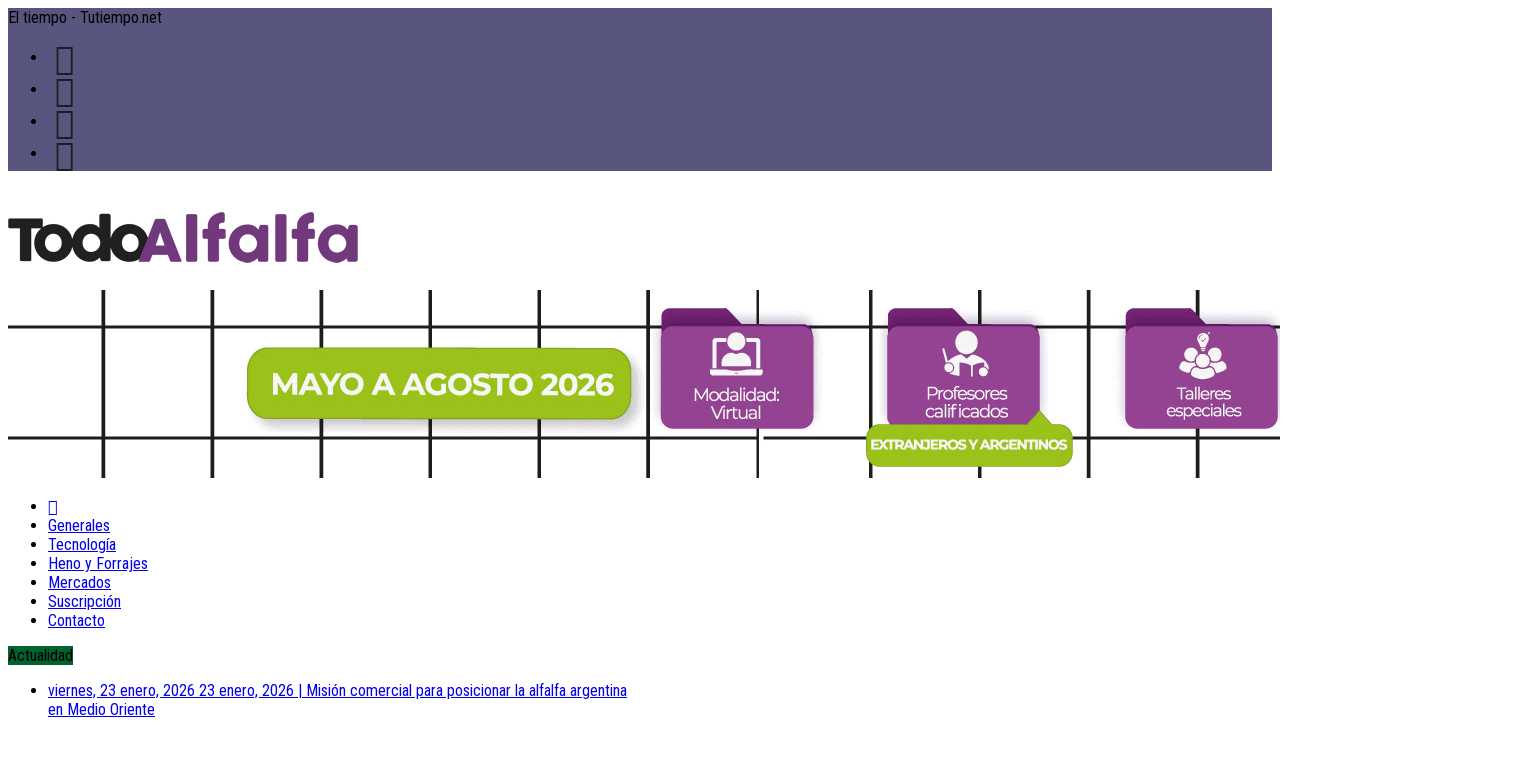

--- FILE ---
content_type: text/html; charset=UTF-8
request_url: https://www.todoalfalfa.com.ar/noticias/producir-carne-con-el-pasto-como-protagonista/
body_size: 25931
content:
<!DOCTYPE html>
<html class="no-js" lang="es">
<head>
<meta charset="UTF-8">
<meta name="viewport" content="width=device-width, initial-scale=1.0">
<link rel="profile" href="http://gmpg.org/xfn/11" />
<link rel="pingback" href="https://www.todoalfalfa.com.ar/noticias/xmlrpc.php" />
<script type="text/javascript">
/* <![CDATA[ */
window.JetpackScriptData = {"site":{"icon":"https://i0.wp.com/www.todoalfalfa.com.ar/noticias/wp-content/uploads/2021/05/cropped-favicon-todo-alfalfa.png?fit=512%2C512\u0026ssl=1\u0026w=64","title":"Todo Alfalfa","host":"unknown","is_wpcom_platform":false}};
/* ]]> */
</script>
<meta name='robots' content='index, follow, max-image-preview:large, max-snippet:-1, max-video-preview:-1' />
	<style>img:is([sizes="auto" i], [sizes^="auto," i]) { contain-intrinsic-size: 3000px 1500px }</style>
	
	<!-- This site is optimized with the Yoast SEO plugin v25.5 - https://yoast.com/wordpress/plugins/seo/ -->
	<title>Producir carne con el pasto como protagonista</title>
	<link rel="canonical" href="https://www.todoalfalfa.com.ar/noticias/producir-carne-con-el-pasto-como-protagonista/" />
	<meta property="og:locale" content="es_ES" />
	<meta property="og:type" content="article" />
	<meta property="og:title" content="Producir carne con el pasto como protagonista" />
	<meta property="og:description" content="Se trata del desarrollo de Jerónimo Gau, un asesor y veterinario, que supervisa mas de 40 vacas. Con desarrollos exclusivos de pastoriles de cría, recría y terminación produce novillos de 430-440 kilos en 18 meses." />
	<meta property="og:url" content="https://www.todoalfalfa.com.ar/noticias/producir-carne-con-el-pasto-como-protagonista/" />
	<meta property="og:site_name" content="Todo Alfalfa" />
	<meta property="article:publisher" content="https://www.facebook.com/todoalfalfa" />
	<meta property="article:published_time" content="2024-07-16T17:12:19+00:00" />
	<meta property="article:modified_time" content="2024-07-16T17:12:23+00:00" />
	<meta property="og:image" content="https://www.todoalfalfa.com.ar/noticias/wp-content/uploads/2024/07/alfalfa-pastoreo.jpg" />
	<meta property="og:image:width" content="780" />
	<meta property="og:image:height" content="585" />
	<meta property="og:image:type" content="image/jpeg" />
	<meta name="author" content="Todo Alfalfa" />
	<meta name="twitter:card" content="summary_large_image" />
	<meta name="twitter:label1" content="Escrito por" />
	<meta name="twitter:data1" content="Todo Alfalfa" />
	<meta name="twitter:label2" content="Tiempo de lectura" />
	<meta name="twitter:data2" content="7 minutos" />
	<script type="application/ld+json" class="yoast-schema-graph">{"@context":"https://schema.org","@graph":[{"@type":"NewsArticle","@id":"https://www.todoalfalfa.com.ar/noticias/producir-carne-con-el-pasto-como-protagonista/#article","isPartOf":{"@id":"https://www.todoalfalfa.com.ar/noticias/producir-carne-con-el-pasto-como-protagonista/"},"author":{"name":"Todo Alfalfa","@id":"https://www.todoalfalfa.com.ar/noticias/#/schema/person/99de93cb711c7015ef658e5321ba9f18"},"headline":"Producir carne con el pasto como protagonista","datePublished":"2024-07-16T17:12:19+00:00","dateModified":"2024-07-16T17:12:23+00:00","mainEntityOfPage":{"@id":"https://www.todoalfalfa.com.ar/noticias/producir-carne-con-el-pasto-como-protagonista/"},"wordCount":1506,"publisher":{"@id":"https://www.todoalfalfa.com.ar/noticias/#organization"},"image":{"@id":"https://www.todoalfalfa.com.ar/noticias/producir-carne-con-el-pasto-como-protagonista/#primaryimage"},"thumbnailUrl":"https://i0.wp.com/www.todoalfalfa.com.ar/noticias/wp-content/uploads/2024/07/alfalfa-pastoreo.jpg?fit=780%2C585&ssl=1","keywords":["alfalfa","Alimentacion","Comida","pasto","pasturas"],"articleSection":["Generales"],"inLanguage":"es"},{"@type":["WebPage","ItemPage"],"@id":"https://www.todoalfalfa.com.ar/noticias/producir-carne-con-el-pasto-como-protagonista/","url":"https://www.todoalfalfa.com.ar/noticias/producir-carne-con-el-pasto-como-protagonista/","name":"Producir carne con el pasto como protagonista","isPartOf":{"@id":"https://www.todoalfalfa.com.ar/noticias/#website"},"primaryImageOfPage":{"@id":"https://www.todoalfalfa.com.ar/noticias/producir-carne-con-el-pasto-como-protagonista/#primaryimage"},"image":{"@id":"https://www.todoalfalfa.com.ar/noticias/producir-carne-con-el-pasto-como-protagonista/#primaryimage"},"thumbnailUrl":"https://i0.wp.com/www.todoalfalfa.com.ar/noticias/wp-content/uploads/2024/07/alfalfa-pastoreo.jpg?fit=780%2C585&ssl=1","datePublished":"2024-07-16T17:12:19+00:00","dateModified":"2024-07-16T17:12:23+00:00","breadcrumb":{"@id":"https://www.todoalfalfa.com.ar/noticias/producir-carne-con-el-pasto-como-protagonista/#breadcrumb"},"inLanguage":"es","potentialAction":[{"@type":"ReadAction","target":["https://www.todoalfalfa.com.ar/noticias/producir-carne-con-el-pasto-como-protagonista/"]}]},{"@type":"ImageObject","inLanguage":"es","@id":"https://www.todoalfalfa.com.ar/noticias/producir-carne-con-el-pasto-como-protagonista/#primaryimage","url":"https://i0.wp.com/www.todoalfalfa.com.ar/noticias/wp-content/uploads/2024/07/alfalfa-pastoreo.jpg?fit=780%2C585&ssl=1","contentUrl":"https://i0.wp.com/www.todoalfalfa.com.ar/noticias/wp-content/uploads/2024/07/alfalfa-pastoreo.jpg?fit=780%2C585&ssl=1","width":780,"height":585},{"@type":"BreadcrumbList","@id":"https://www.todoalfalfa.com.ar/noticias/producir-carne-con-el-pasto-como-protagonista/#breadcrumb","itemListElement":[{"@type":"ListItem","position":1,"name":"Principal","item":"https://www.todoalfalfa.com.ar/noticias/"},{"@type":"ListItem","position":2,"name":"Producir carne con el pasto como protagonista"}]},{"@type":"WebSite","@id":"https://www.todoalfalfa.com.ar/noticias/#website","url":"https://www.todoalfalfa.com.ar/noticias/","name":"Todo Alfalfa","description":"Web informativa de la cadena de la alfalfa argentina","publisher":{"@id":"https://www.todoalfalfa.com.ar/noticias/#organization"},"potentialAction":[{"@type":"SearchAction","target":{"@type":"EntryPoint","urlTemplate":"https://www.todoalfalfa.com.ar/noticias/?s={search_term_string}"},"query-input":{"@type":"PropertyValueSpecification","valueRequired":true,"valueName":"search_term_string"}}],"inLanguage":"es"},{"@type":"Organization","@id":"https://www.todoalfalfa.com.ar/noticias/#organization","name":"Todo Alfalfa","url":"https://www.todoalfalfa.com.ar/noticias/","logo":{"@type":"ImageObject","inLanguage":"es","@id":"https://www.todoalfalfa.com.ar/noticias/#/schema/logo/image/","url":"https://www.todoalfalfa.com.ar/noticias/wp-content/uploads/2020/09/logo-todo-alfalfa-modificado.png","contentUrl":"https://www.todoalfalfa.com.ar/noticias/wp-content/uploads/2020/09/logo-todo-alfalfa-modificado.png","width":350,"height":100,"caption":"Todo Alfalfa"},"image":{"@id":"https://www.todoalfalfa.com.ar/noticias/#/schema/logo/image/"},"sameAs":["https://www.facebook.com/todoalfalfa","https://www.instagram.com/todoalfalfa","https://www.youtube.com/@TodoAlfalfa","https://www.linkedin.com/company/todoalfalfa/"]},{"@type":"Person","@id":"https://www.todoalfalfa.com.ar/noticias/#/schema/person/99de93cb711c7015ef658e5321ba9f18","name":"Todo Alfalfa","image":{"@type":"ImageObject","inLanguage":"es","@id":"https://www.todoalfalfa.com.ar/noticias/#/schema/person/image/","url":"https://secure.gravatar.com/avatar/50ffd12fb7b268bc2467160730786602db252a270c63104e7c19b5f67b8dd346?s=96&d=mm&r=g","contentUrl":"https://secure.gravatar.com/avatar/50ffd12fb7b268bc2467160730786602db252a270c63104e7c19b5f67b8dd346?s=96&d=mm&r=g","caption":"Todo Alfalfa"},"url":"https://www.todoalfalfa.com.ar/noticias/author/osvaldoiachetta/"}]}</script>
	<!-- / Yoast SEO plugin. -->


<link rel='dns-prefetch' href='//translate.google.com' />
<link rel='dns-prefetch' href='//www.googletagmanager.com' />
<link rel='dns-prefetch' href='//stats.wp.com' />
<link rel='dns-prefetch' href='//fonts.googleapis.com' />
<link rel='preconnect' href='//i0.wp.com' />
<link rel='preconnect' href='//c0.wp.com' />
<link rel="alternate" type="application/rss+xml" title="Todo Alfalfa &raquo; Feed" href="https://www.todoalfalfa.com.ar/noticias/feed/" />
<link rel="alternate" type="application/rss+xml" title="Todo Alfalfa &raquo; Feed de los comentarios" href="https://www.todoalfalfa.com.ar/noticias/comments/feed/" />
<script type="text/javascript" id="wpp-js" src="https://www.todoalfalfa.com.ar/noticias/wp-content/plugins/wordpress-popular-posts/assets/js/wpp.min.js?ver=7.3.3" data-sampling="0" data-sampling-rate="100" data-api-url="https://www.todoalfalfa.com.ar/noticias/wp-json/wordpress-popular-posts" data-post-id="47555" data-token="234a93e0ef" data-lang="0" data-debug="0"></script>
<link rel="alternate" type="application/rss+xml" title="Todo Alfalfa &raquo; Comentario Producir carne con el pasto como protagonista del feed" href="https://www.todoalfalfa.com.ar/noticias/producir-carne-con-el-pasto-como-protagonista/feed/" />
<script type="text/javascript">
/* <![CDATA[ */
window._wpemojiSettings = {"baseUrl":"https:\/\/s.w.org\/images\/core\/emoji\/16.0.1\/72x72\/","ext":".png","svgUrl":"https:\/\/s.w.org\/images\/core\/emoji\/16.0.1\/svg\/","svgExt":".svg","source":{"concatemoji":"https:\/\/www.todoalfalfa.com.ar\/noticias\/wp-includes\/js\/wp-emoji-release.min.js?ver=6.8.3"}};
/*! This file is auto-generated */
!function(s,n){var o,i,e;function c(e){try{var t={supportTests:e,timestamp:(new Date).valueOf()};sessionStorage.setItem(o,JSON.stringify(t))}catch(e){}}function p(e,t,n){e.clearRect(0,0,e.canvas.width,e.canvas.height),e.fillText(t,0,0);var t=new Uint32Array(e.getImageData(0,0,e.canvas.width,e.canvas.height).data),a=(e.clearRect(0,0,e.canvas.width,e.canvas.height),e.fillText(n,0,0),new Uint32Array(e.getImageData(0,0,e.canvas.width,e.canvas.height).data));return t.every(function(e,t){return e===a[t]})}function u(e,t){e.clearRect(0,0,e.canvas.width,e.canvas.height),e.fillText(t,0,0);for(var n=e.getImageData(16,16,1,1),a=0;a<n.data.length;a++)if(0!==n.data[a])return!1;return!0}function f(e,t,n,a){switch(t){case"flag":return n(e,"\ud83c\udff3\ufe0f\u200d\u26a7\ufe0f","\ud83c\udff3\ufe0f\u200b\u26a7\ufe0f")?!1:!n(e,"\ud83c\udde8\ud83c\uddf6","\ud83c\udde8\u200b\ud83c\uddf6")&&!n(e,"\ud83c\udff4\udb40\udc67\udb40\udc62\udb40\udc65\udb40\udc6e\udb40\udc67\udb40\udc7f","\ud83c\udff4\u200b\udb40\udc67\u200b\udb40\udc62\u200b\udb40\udc65\u200b\udb40\udc6e\u200b\udb40\udc67\u200b\udb40\udc7f");case"emoji":return!a(e,"\ud83e\udedf")}return!1}function g(e,t,n,a){var r="undefined"!=typeof WorkerGlobalScope&&self instanceof WorkerGlobalScope?new OffscreenCanvas(300,150):s.createElement("canvas"),o=r.getContext("2d",{willReadFrequently:!0}),i=(o.textBaseline="top",o.font="600 32px Arial",{});return e.forEach(function(e){i[e]=t(o,e,n,a)}),i}function t(e){var t=s.createElement("script");t.src=e,t.defer=!0,s.head.appendChild(t)}"undefined"!=typeof Promise&&(o="wpEmojiSettingsSupports",i=["flag","emoji"],n.supports={everything:!0,everythingExceptFlag:!0},e=new Promise(function(e){s.addEventListener("DOMContentLoaded",e,{once:!0})}),new Promise(function(t){var n=function(){try{var e=JSON.parse(sessionStorage.getItem(o));if("object"==typeof e&&"number"==typeof e.timestamp&&(new Date).valueOf()<e.timestamp+604800&&"object"==typeof e.supportTests)return e.supportTests}catch(e){}return null}();if(!n){if("undefined"!=typeof Worker&&"undefined"!=typeof OffscreenCanvas&&"undefined"!=typeof URL&&URL.createObjectURL&&"undefined"!=typeof Blob)try{var e="postMessage("+g.toString()+"("+[JSON.stringify(i),f.toString(),p.toString(),u.toString()].join(",")+"));",a=new Blob([e],{type:"text/javascript"}),r=new Worker(URL.createObjectURL(a),{name:"wpTestEmojiSupports"});return void(r.onmessage=function(e){c(n=e.data),r.terminate(),t(n)})}catch(e){}c(n=g(i,f,p,u))}t(n)}).then(function(e){for(var t in e)n.supports[t]=e[t],n.supports.everything=n.supports.everything&&n.supports[t],"flag"!==t&&(n.supports.everythingExceptFlag=n.supports.everythingExceptFlag&&n.supports[t]);n.supports.everythingExceptFlag=n.supports.everythingExceptFlag&&!n.supports.flag,n.DOMReady=!1,n.readyCallback=function(){n.DOMReady=!0}}).then(function(){return e}).then(function(){var e;n.supports.everything||(n.readyCallback(),(e=n.source||{}).concatemoji?t(e.concatemoji):e.wpemoji&&e.twemoji&&(t(e.twemoji),t(e.wpemoji)))}))}((window,document),window._wpemojiSettings);
/* ]]> */
</script>
<!-- www.todoalfalfa.com.ar is managing ads with Advanced Ads 2.0.9 – https://wpadvancedads.com/ --><script id="todoalfalfa-ready">
			window.advanced_ads_ready=function(e,a){a=a||"complete";var d=function(e){return"interactive"===a?"loading"!==e:"complete"===e};d(document.readyState)?e():document.addEventListener("readystatechange",(function(a){d(a.target.readyState)&&e()}),{once:"interactive"===a})},window.advanced_ads_ready_queue=window.advanced_ads_ready_queue||[];		</script>
		<style id='wp-emoji-styles-inline-css' type='text/css'>

	img.wp-smiley, img.emoji {
		display: inline !important;
		border: none !important;
		box-shadow: none !important;
		height: 1em !important;
		width: 1em !important;
		margin: 0 0.07em !important;
		vertical-align: -0.1em !important;
		background: none !important;
		padding: 0 !important;
	}
</style>
<link rel='stylesheet' id='wp-block-library-css' href='https://c0.wp.com/c/6.8.3/wp-includes/css/dist/block-library/style.min.css' type='text/css' media='all' />
<style id='classic-theme-styles-inline-css' type='text/css'>
/*! This file is auto-generated */
.wp-block-button__link{color:#fff;background-color:#32373c;border-radius:9999px;box-shadow:none;text-decoration:none;padding:calc(.667em + 2px) calc(1.333em + 2px);font-size:1.125em}.wp-block-file__button{background:#32373c;color:#fff;text-decoration:none}
</style>
<link rel='stylesheet' id='mediaelement-css' href='https://c0.wp.com/c/6.8.3/wp-includes/js/mediaelement/mediaelementplayer-legacy.min.css' type='text/css' media='all' />
<link rel='stylesheet' id='wp-mediaelement-css' href='https://c0.wp.com/c/6.8.3/wp-includes/js/mediaelement/wp-mediaelement.min.css' type='text/css' media='all' />
<style id='jetpack-sharing-buttons-style-inline-css' type='text/css'>
.jetpack-sharing-buttons__services-list{display:flex;flex-direction:row;flex-wrap:wrap;gap:0;list-style-type:none;margin:5px;padding:0}.jetpack-sharing-buttons__services-list.has-small-icon-size{font-size:12px}.jetpack-sharing-buttons__services-list.has-normal-icon-size{font-size:16px}.jetpack-sharing-buttons__services-list.has-large-icon-size{font-size:24px}.jetpack-sharing-buttons__services-list.has-huge-icon-size{font-size:36px}@media print{.jetpack-sharing-buttons__services-list{display:none!important}}.editor-styles-wrapper .wp-block-jetpack-sharing-buttons{gap:0;padding-inline-start:0}ul.jetpack-sharing-buttons__services-list.has-background{padding:1.25em 2.375em}
</style>
<style id='global-styles-inline-css' type='text/css'>
:root{--wp--preset--aspect-ratio--square: 1;--wp--preset--aspect-ratio--4-3: 4/3;--wp--preset--aspect-ratio--3-4: 3/4;--wp--preset--aspect-ratio--3-2: 3/2;--wp--preset--aspect-ratio--2-3: 2/3;--wp--preset--aspect-ratio--16-9: 16/9;--wp--preset--aspect-ratio--9-16: 9/16;--wp--preset--color--black: #000000;--wp--preset--color--cyan-bluish-gray: #abb8c3;--wp--preset--color--white: #ffffff;--wp--preset--color--pale-pink: #f78da7;--wp--preset--color--vivid-red: #cf2e2e;--wp--preset--color--luminous-vivid-orange: #ff6900;--wp--preset--color--luminous-vivid-amber: #fcb900;--wp--preset--color--light-green-cyan: #7bdcb5;--wp--preset--color--vivid-green-cyan: #00d084;--wp--preset--color--pale-cyan-blue: #8ed1fc;--wp--preset--color--vivid-cyan-blue: #0693e3;--wp--preset--color--vivid-purple: #9b51e0;--wp--preset--gradient--vivid-cyan-blue-to-vivid-purple: linear-gradient(135deg,rgba(6,147,227,1) 0%,rgb(155,81,224) 100%);--wp--preset--gradient--light-green-cyan-to-vivid-green-cyan: linear-gradient(135deg,rgb(122,220,180) 0%,rgb(0,208,130) 100%);--wp--preset--gradient--luminous-vivid-amber-to-luminous-vivid-orange: linear-gradient(135deg,rgba(252,185,0,1) 0%,rgba(255,105,0,1) 100%);--wp--preset--gradient--luminous-vivid-orange-to-vivid-red: linear-gradient(135deg,rgba(255,105,0,1) 0%,rgb(207,46,46) 100%);--wp--preset--gradient--very-light-gray-to-cyan-bluish-gray: linear-gradient(135deg,rgb(238,238,238) 0%,rgb(169,184,195) 100%);--wp--preset--gradient--cool-to-warm-spectrum: linear-gradient(135deg,rgb(74,234,220) 0%,rgb(151,120,209) 20%,rgb(207,42,186) 40%,rgb(238,44,130) 60%,rgb(251,105,98) 80%,rgb(254,248,76) 100%);--wp--preset--gradient--blush-light-purple: linear-gradient(135deg,rgb(255,206,236) 0%,rgb(152,150,240) 100%);--wp--preset--gradient--blush-bordeaux: linear-gradient(135deg,rgb(254,205,165) 0%,rgb(254,45,45) 50%,rgb(107,0,62) 100%);--wp--preset--gradient--luminous-dusk: linear-gradient(135deg,rgb(255,203,112) 0%,rgb(199,81,192) 50%,rgb(65,88,208) 100%);--wp--preset--gradient--pale-ocean: linear-gradient(135deg,rgb(255,245,203) 0%,rgb(182,227,212) 50%,rgb(51,167,181) 100%);--wp--preset--gradient--electric-grass: linear-gradient(135deg,rgb(202,248,128) 0%,rgb(113,206,126) 100%);--wp--preset--gradient--midnight: linear-gradient(135deg,rgb(2,3,129) 0%,rgb(40,116,252) 100%);--wp--preset--font-size--small: 13px;--wp--preset--font-size--medium: 20px;--wp--preset--font-size--large: 36px;--wp--preset--font-size--x-large: 42px;--wp--preset--spacing--20: 0.44rem;--wp--preset--spacing--30: 0.67rem;--wp--preset--spacing--40: 1rem;--wp--preset--spacing--50: 1.5rem;--wp--preset--spacing--60: 2.25rem;--wp--preset--spacing--70: 3.38rem;--wp--preset--spacing--80: 5.06rem;--wp--preset--shadow--natural: 6px 6px 9px rgba(0, 0, 0, 0.2);--wp--preset--shadow--deep: 12px 12px 50px rgba(0, 0, 0, 0.4);--wp--preset--shadow--sharp: 6px 6px 0px rgba(0, 0, 0, 0.2);--wp--preset--shadow--outlined: 6px 6px 0px -3px rgba(255, 255, 255, 1), 6px 6px rgba(0, 0, 0, 1);--wp--preset--shadow--crisp: 6px 6px 0px rgba(0, 0, 0, 1);}:where(.is-layout-flex){gap: 0.5em;}:where(.is-layout-grid){gap: 0.5em;}body .is-layout-flex{display: flex;}.is-layout-flex{flex-wrap: wrap;align-items: center;}.is-layout-flex > :is(*, div){margin: 0;}body .is-layout-grid{display: grid;}.is-layout-grid > :is(*, div){margin: 0;}:where(.wp-block-columns.is-layout-flex){gap: 2em;}:where(.wp-block-columns.is-layout-grid){gap: 2em;}:where(.wp-block-post-template.is-layout-flex){gap: 1.25em;}:where(.wp-block-post-template.is-layout-grid){gap: 1.25em;}.has-black-color{color: var(--wp--preset--color--black) !important;}.has-cyan-bluish-gray-color{color: var(--wp--preset--color--cyan-bluish-gray) !important;}.has-white-color{color: var(--wp--preset--color--white) !important;}.has-pale-pink-color{color: var(--wp--preset--color--pale-pink) !important;}.has-vivid-red-color{color: var(--wp--preset--color--vivid-red) !important;}.has-luminous-vivid-orange-color{color: var(--wp--preset--color--luminous-vivid-orange) !important;}.has-luminous-vivid-amber-color{color: var(--wp--preset--color--luminous-vivid-amber) !important;}.has-light-green-cyan-color{color: var(--wp--preset--color--light-green-cyan) !important;}.has-vivid-green-cyan-color{color: var(--wp--preset--color--vivid-green-cyan) !important;}.has-pale-cyan-blue-color{color: var(--wp--preset--color--pale-cyan-blue) !important;}.has-vivid-cyan-blue-color{color: var(--wp--preset--color--vivid-cyan-blue) !important;}.has-vivid-purple-color{color: var(--wp--preset--color--vivid-purple) !important;}.has-black-background-color{background-color: var(--wp--preset--color--black) !important;}.has-cyan-bluish-gray-background-color{background-color: var(--wp--preset--color--cyan-bluish-gray) !important;}.has-white-background-color{background-color: var(--wp--preset--color--white) !important;}.has-pale-pink-background-color{background-color: var(--wp--preset--color--pale-pink) !important;}.has-vivid-red-background-color{background-color: var(--wp--preset--color--vivid-red) !important;}.has-luminous-vivid-orange-background-color{background-color: var(--wp--preset--color--luminous-vivid-orange) !important;}.has-luminous-vivid-amber-background-color{background-color: var(--wp--preset--color--luminous-vivid-amber) !important;}.has-light-green-cyan-background-color{background-color: var(--wp--preset--color--light-green-cyan) !important;}.has-vivid-green-cyan-background-color{background-color: var(--wp--preset--color--vivid-green-cyan) !important;}.has-pale-cyan-blue-background-color{background-color: var(--wp--preset--color--pale-cyan-blue) !important;}.has-vivid-cyan-blue-background-color{background-color: var(--wp--preset--color--vivid-cyan-blue) !important;}.has-vivid-purple-background-color{background-color: var(--wp--preset--color--vivid-purple) !important;}.has-black-border-color{border-color: var(--wp--preset--color--black) !important;}.has-cyan-bluish-gray-border-color{border-color: var(--wp--preset--color--cyan-bluish-gray) !important;}.has-white-border-color{border-color: var(--wp--preset--color--white) !important;}.has-pale-pink-border-color{border-color: var(--wp--preset--color--pale-pink) !important;}.has-vivid-red-border-color{border-color: var(--wp--preset--color--vivid-red) !important;}.has-luminous-vivid-orange-border-color{border-color: var(--wp--preset--color--luminous-vivid-orange) !important;}.has-luminous-vivid-amber-border-color{border-color: var(--wp--preset--color--luminous-vivid-amber) !important;}.has-light-green-cyan-border-color{border-color: var(--wp--preset--color--light-green-cyan) !important;}.has-vivid-green-cyan-border-color{border-color: var(--wp--preset--color--vivid-green-cyan) !important;}.has-pale-cyan-blue-border-color{border-color: var(--wp--preset--color--pale-cyan-blue) !important;}.has-vivid-cyan-blue-border-color{border-color: var(--wp--preset--color--vivid-cyan-blue) !important;}.has-vivid-purple-border-color{border-color: var(--wp--preset--color--vivid-purple) !important;}.has-vivid-cyan-blue-to-vivid-purple-gradient-background{background: var(--wp--preset--gradient--vivid-cyan-blue-to-vivid-purple) !important;}.has-light-green-cyan-to-vivid-green-cyan-gradient-background{background: var(--wp--preset--gradient--light-green-cyan-to-vivid-green-cyan) !important;}.has-luminous-vivid-amber-to-luminous-vivid-orange-gradient-background{background: var(--wp--preset--gradient--luminous-vivid-amber-to-luminous-vivid-orange) !important;}.has-luminous-vivid-orange-to-vivid-red-gradient-background{background: var(--wp--preset--gradient--luminous-vivid-orange-to-vivid-red) !important;}.has-very-light-gray-to-cyan-bluish-gray-gradient-background{background: var(--wp--preset--gradient--very-light-gray-to-cyan-bluish-gray) !important;}.has-cool-to-warm-spectrum-gradient-background{background: var(--wp--preset--gradient--cool-to-warm-spectrum) !important;}.has-blush-light-purple-gradient-background{background: var(--wp--preset--gradient--blush-light-purple) !important;}.has-blush-bordeaux-gradient-background{background: var(--wp--preset--gradient--blush-bordeaux) !important;}.has-luminous-dusk-gradient-background{background: var(--wp--preset--gradient--luminous-dusk) !important;}.has-pale-ocean-gradient-background{background: var(--wp--preset--gradient--pale-ocean) !important;}.has-electric-grass-gradient-background{background: var(--wp--preset--gradient--electric-grass) !important;}.has-midnight-gradient-background{background: var(--wp--preset--gradient--midnight) !important;}.has-small-font-size{font-size: var(--wp--preset--font-size--small) !important;}.has-medium-font-size{font-size: var(--wp--preset--font-size--medium) !important;}.has-large-font-size{font-size: var(--wp--preset--font-size--large) !important;}.has-x-large-font-size{font-size: var(--wp--preset--font-size--x-large) !important;}
:where(.wp-block-post-template.is-layout-flex){gap: 1.25em;}:where(.wp-block-post-template.is-layout-grid){gap: 1.25em;}
:where(.wp-block-columns.is-layout-flex){gap: 2em;}:where(.wp-block-columns.is-layout-grid){gap: 2em;}
:root :where(.wp-block-pullquote){font-size: 1.5em;line-height: 1.6;}
</style>
<link rel='stylesheet' id='contact-form-7-css' href='https://www.todoalfalfa.com.ar/noticias/wp-content/plugins/contact-form-7/includes/css/styles.css?ver=6.1' type='text/css' media='all' />
<link rel='stylesheet' id='google-language-translator-css' href='https://www.todoalfalfa.com.ar/noticias/wp-content/plugins/google-language-translator/css/style.css?ver=6.0.20' type='text/css' media='' />
<link rel='stylesheet' id='ssb-front-css-css' href='https://www.todoalfalfa.com.ar/noticias/wp-content/plugins/simple-social-buttons/assets/css/front.css?ver=6.1.0' type='text/css' media='all' />
<link rel='stylesheet' id='wordpress-popular-posts-css-css' href='https://www.todoalfalfa.com.ar/noticias/wp-content/plugins/wordpress-popular-posts/assets/css/wpp.css?ver=7.3.3' type='text/css' media='all' />
<link rel='stylesheet' id='wppopups-base-css' href='https://www.todoalfalfa.com.ar/noticias/wp-content/plugins/wp-popups-lite/src/assets/css/wppopups-base.css?ver=2.2.0.3' type='text/css' media='all' />
<link rel='stylesheet' id='mh-newsdesk-parent-style-css' href='https://www.todoalfalfa.com.ar/noticias/wp-content/themes/mh-newsdesk/style.css?ver=6.8.3' type='text/css' media='all' />
<link rel='stylesheet' id='mh-newsdesk-child-style-css' href='https://www.todoalfalfa.com.ar/noticias/wp-content/themes/mh_newsdesk_child/style.css?ver=6.8.3' type='text/css' media='all' />
<link rel='stylesheet' id='mh-style-css' href='https://www.todoalfalfa.com.ar/noticias/wp-content/themes/mh_newsdesk_child/style.css?ver=1.5.4' type='text/css' media='all' />
<link rel='stylesheet' id='mh-font-awesome-css' href='https://www.todoalfalfa.com.ar/noticias/wp-content/themes/mh-newsdesk/includes/font-awesome.min.css' type='text/css' media='all' />
<link rel='stylesheet' id='mh-google-fonts-css' href='https://fonts.googleapis.com/css?family=Asap:300,400,400italic,600,700%7cRoboto+Condensed:300,400,400italic,600,700' type='text/css' media='all' />
<link rel='stylesheet' id='tablepress-default-css' href='https://www.todoalfalfa.com.ar/noticias/wp-content/plugins/tablepress/css/build/default.css?ver=3.1.3' type='text/css' media='all' />
<script type="text/javascript" src="https://c0.wp.com/c/6.8.3/wp-includes/js/jquery/jquery.min.js" id="jquery-core-js"></script>
<script type="text/javascript" src="https://c0.wp.com/c/6.8.3/wp-includes/js/jquery/jquery-migrate.min.js" id="jquery-migrate-js"></script>
<script type="text/javascript" src="https://www.todoalfalfa.com.ar/noticias/wp-content/themes/mh-newsdesk/js/scripts.js?ver=6.8.3" id="mh-scripts-js"></script>

<!-- Fragmento de código de la etiqueta de Google (gtag.js) añadida por Site Kit -->
<!-- Fragmento de código de Google Analytics añadido por Site Kit -->
<script type="text/javascript" src="https://www.googletagmanager.com/gtag/js?id=GT-P3FFTK3" id="google_gtagjs-js" async></script>
<script type="text/javascript" id="google_gtagjs-js-after">
/* <![CDATA[ */
window.dataLayer = window.dataLayer || [];function gtag(){dataLayer.push(arguments);}
gtag("set","linker",{"domains":["www.todoalfalfa.com.ar"]});
gtag("js", new Date());
gtag("set", "developer_id.dZTNiMT", true);
gtag("config", "GT-P3FFTK3");
/* ]]> */
</script>
<link rel="https://api.w.org/" href="https://www.todoalfalfa.com.ar/noticias/wp-json/" /><link rel="alternate" title="JSON" type="application/json" href="https://www.todoalfalfa.com.ar/noticias/wp-json/wp/v2/posts/47555" /><link rel="EditURI" type="application/rsd+xml" title="RSD" href="https://www.todoalfalfa.com.ar/noticias/xmlrpc.php?rsd" />
<link rel='shortlink' href='https://www.todoalfalfa.com.ar/noticias/?p=47555' />
<link rel="alternate" title="oEmbed (JSON)" type="application/json+oembed" href="https://www.todoalfalfa.com.ar/noticias/wp-json/oembed/1.0/embed?url=https%3A%2F%2Fwww.todoalfalfa.com.ar%2Fnoticias%2Fproducir-carne-con-el-pasto-como-protagonista%2F" />
<link rel="alternate" title="oEmbed (XML)" type="text/xml+oembed" href="https://www.todoalfalfa.com.ar/noticias/wp-json/oembed/1.0/embed?url=https%3A%2F%2Fwww.todoalfalfa.com.ar%2Fnoticias%2Fproducir-carne-con-el-pasto-como-protagonista%2F&#038;format=xml" />
<style>#google_language_translator{text-align:left!important;}select.goog-te-combo{float:right;}.goog-te-gadget{padding-top:13px;}.goog-te-gadget .goog-te-combo{margin-top:-7px!important;}.goog-te-gadget{margin-top:2px!important;}p.hello{font-size:12px;color:#666;}div.skiptranslate.goog-te-gadget{display:inline!important;}#google_language_translator,#language{clear:both;width:160px;text-align:right;}#language{float:right;}#flags{text-align:right;width:165px;float:right;clear:right;}#flags ul{float:right!important;}p.hello{text-align:right;float:right;clear:both;}.glt-clear{height:0px;clear:both;margin:0px;padding:0px;}#flags{width:165px;}#flags a{display:inline-block;margin-left:2px;}#google_language_translator a{display:none!important;}div.skiptranslate.goog-te-gadget{display:inline!important;}.goog-te-gadget{color:transparent!important;}.goog-te-gadget{font-size:0px!important;}.goog-branding{display:none;}.goog-tooltip{display: none!important;}.goog-tooltip:hover{display: none!important;}.goog-text-highlight{background-color:transparent!important;border:none!important;box-shadow:none!important;}#google_language_translator{display:none;}#google_language_translator select.goog-te-combo{color:#32373c;}div.skiptranslate{display:none!important;}body{top:0px!important;}#goog-gt-{display:none!important;}font font{background-color:transparent!important;box-shadow:none!important;position:initial!important;}#glt-translate-trigger{left:20px;right:auto;}#glt-translate-trigger > span{color:#ffffff;}#glt-translate-trigger{background:#f89406;}</style><meta name="generator" content="Site Kit by Google 1.170.0" /> <style media="screen">

		.simplesocialbuttons.simplesocialbuttons_inline .ssb-fb-like, .simplesocialbuttons.simplesocialbuttons_inline amp-facebook-like {
	  margin: ;
	}
		 /*inline margin*/
	
	
	
		.simplesocialbuttons.simplesocialbuttons_inline.simplesocial-round-btm-border button{
	  margin: ;
	}
	
	
	
			 /*margin-digbar*/

	
	
	
	
	
	
	
</style>

<!-- Open Graph Meta Tags generated by Simple Social Buttons 6.1.0 -->
<meta property="og:title" content="Producir carne con el pasto como protagonista - Todo Alfalfa" />
<meta property="og:description" content="Se trata del desarrollo de Jerónimo Gau, un asesor y veterinario, que supervisa mas de 40 vacas. Con desarrollos exclusivos de pastoriles de cría, recría y terminación produce novillos de 430-440 kilos en 18 meses." />
<meta property="og:url" content="https://www.todoalfalfa.com.ar/noticias/producir-carne-con-el-pasto-como-protagonista/" />
<meta property="og:site_name" content="Todo Alfalfa" />
<meta property="og:image" content="https://www.todoalfalfa.com.ar/noticias/wp-content/uploads/2024/07/alfalfa-pastoreo.jpg" />
<meta name="twitter:card" content="summary_large_image" />
<meta name="twitter:description" content="Se trata del desarrollo de Jerónimo Gau, un asesor y veterinario, que supervisa mas de 40 vacas. Con desarrollos exclusivos de pastoriles de cría, recría y terminación produce novillos de 430-440 kilos en 18 meses." />
<meta name="twitter:title" content="Producir carne con el pasto como protagonista - Todo Alfalfa" />
<meta property="twitter:image" content="https://www.todoalfalfa.com.ar/noticias/wp-content/uploads/2024/07/alfalfa-pastoreo.jpg" />
	<style>img#wpstats{display:none}</style>
		            <style id="wpp-loading-animation-styles">@-webkit-keyframes bgslide{from{background-position-x:0}to{background-position-x:-200%}}@keyframes bgslide{from{background-position-x:0}to{background-position-x:-200%}}.wpp-widget-block-placeholder,.wpp-shortcode-placeholder{margin:0 auto;width:60px;height:3px;background:#dd3737;background:linear-gradient(90deg,#dd3737 0%,#571313 10%,#dd3737 100%);background-size:200% auto;border-radius:3px;-webkit-animation:bgslide 1s infinite linear;animation:bgslide 1s infinite linear}</style>
            	<style type="text/css">
    	    		.social-nav a:hover, .logo-title, .entry-content a, a:hover, .entry-meta .entry-meta-author, .entry-meta a, .comment-info, blockquote, .pagination a:hover .pagelink { color: #00622d; }
			.main-nav li:hover, .slicknav_menu, .ticker-title, .breadcrumb a, .breadcrumb .bc-text, .button span, .widget-title span, input[type=submit], table th, .comment-section-title .comment-count, #cancel-comment-reply-link:hover, .pagination .current, .pagination .pagelink { background: #00622d; }
			blockquote, input[type=text]:hover, input[type=email]:hover, input[type=tel]:hover, input[type=url]:hover, textarea:hover { border-color: #00622d; }
    	    				.widget-title, .pagination a.page-numbers:hover, .dots:hover, .pagination a:hover .pagelink, .comment-section-title { background: #004821; }
			.commentlist .depth-1, .commentlist .bypostauthor .avatar { border-color: #004821; }
    	    	    				.header-top, .header-nav ul li:hover > ul, .footer-ad-wrap, .footer-1, .footer-2, .footer-3, .footer-bottom { background: #1f1e1e; }
			.social-nav a { color: #1f1e1e; }
    	    	    		</style>
    <!--[if lt IE 9]>
<script src="https://www.todoalfalfa.com.ar/noticias/wp-content/themes/mh-newsdesk/js/css3-mediaqueries.js"></script>
<![endif]-->
<style type="text/css">
.header-nav, .header-sub, h1, h2, h3, h4, h5, h6, .breadcrumb, .footer-bottom, .widget-list li, .cat-item, .page_item, .menu-item, .button, .submit, .commentlist .vcard, .pagination, .mh-share-buttons { font-family: "Roboto Condensed", sans-serif; }
body { font-family: "Asap", sans-serif; }
</style>
<meta name="google-site-verification" content="ut4KmOneNvQyeqRIwE3JycDRinfruIF-trt5ADQcGZk"><meta name="google-site-verification" content="QhxjZEI9b2EPCUZAhHF8Pb23HHDwOk2KQUnzeD0AFBw"><meta name="generator" content="Elementor 3.30.2; features: additional_custom_breakpoints; settings: css_print_method-external, google_font-enabled, font_display-swap">
      <meta name="onesignal" content="wordpress-plugin"/>
            <script>

      window.OneSignalDeferred = window.OneSignalDeferred || [];

      OneSignalDeferred.push(function(OneSignal) {
        var oneSignal_options = {};
        window._oneSignalInitOptions = oneSignal_options;

        oneSignal_options['serviceWorkerParam'] = { scope: '/noticias/wp-content/plugins/onesignal-free-web-push-notifications/sdk_files/push/onesignal/' };
oneSignal_options['serviceWorkerPath'] = 'OneSignalSDKWorker.js';

        OneSignal.Notifications.setDefaultUrl("https://www.todoalfalfa.com.ar/noticias");

        oneSignal_options['wordpress'] = true;
oneSignal_options['appId'] = 'a98b5282-eb8e-4ce2-a36d-f05e430bbd2a';
oneSignal_options['allowLocalhostAsSecureOrigin'] = true;
oneSignal_options['welcomeNotification'] = { };
oneSignal_options['welcomeNotification']['title'] = "";
oneSignal_options['welcomeNotification']['message'] = "¡Gracias por suscribirte!";
oneSignal_options['path'] = "https://www.todoalfalfa.com.ar/noticias/wp-content/plugins/onesignal-free-web-push-notifications/sdk_files/";
oneSignal_options['safari_web_id'] = "web.onesignal.auto.399b8e00-4d8c-471a-9e28-27f67ae2986b";
oneSignal_options['promptOptions'] = { };
oneSignal_options['promptOptions']['actionMessage'] = "Nos gustaria enviarte notificaciones. Te puedes desuscribir cuando lo desees";
oneSignal_options['promptOptions']['acceptButtonText'] = "PERMITIR";
oneSignal_options['promptOptions']['cancelButtonText'] = "NO GRACIAS";
oneSignal_options['promptOptions']['autoAcceptTitle'] = "Cliquea Permitir";
oneSignal_options['notifyButton'] = { };
oneSignal_options['notifyButton']['enable'] = true;
oneSignal_options['notifyButton']['position'] = 'bottom-right';
oneSignal_options['notifyButton']['theme'] = 'default';
oneSignal_options['notifyButton']['size'] = 'medium';
oneSignal_options['notifyButton']['showCredit'] = true;
oneSignal_options['notifyButton']['text'] = {};
oneSignal_options['notifyButton']['text']['tip.state.unsubscribed'] = 'Suscribase a nuestras notificaciones';
oneSignal_options['notifyButton']['text']['tip.state.subscribed'] = 'Te suscribiste a nuestras notificaciones';
oneSignal_options['notifyButton']['text']['tip.state.blocked'] = 'Nuestras notificaciones han sido bloqueadas';
oneSignal_options['notifyButton']['text']['message.action.subscribed'] = '¡Gracias por suscribirte!';
oneSignal_options['notifyButton']['text']['message.action.resubscribed'] = 'Te suscribiste a nuestras notificaciones';
oneSignal_options['notifyButton']['text']['message.action.unsubscribed'] = 'No recibirá notificaciones de nuestro sitio';
oneSignal_options['notifyButton']['text']['dialog.main.title'] = 'Administra las notificaciones que te enviamos';
oneSignal_options['notifyButton']['text']['dialog.main.button.subscribe'] = 'SUSCRIBIRSE';
oneSignal_options['notifyButton']['text']['dialog.main.button.unsubscribe'] = 'DESUSCRIBIRSE';
oneSignal_options['notifyButton']['text']['dialog.blocked.title'] = 'Desbloquear notificaciones';
oneSignal_options['notifyButton']['text']['dialog.blocked.message'] = 'Sigue estas instrucciones para habilitar las notificaciones';
              OneSignal.init(window._oneSignalInitOptions);
              OneSignal.Slidedown.promptPush()      });

      function documentInitOneSignal() {
        var oneSignal_elements = document.getElementsByClassName("OneSignal-prompt");

        var oneSignalLinkClickHandler = function(event) { OneSignal.Notifications.requestPermission(); event.preventDefault(); };        for(var i = 0; i < oneSignal_elements.length; i++)
          oneSignal_elements[i].addEventListener('click', oneSignalLinkClickHandler, false);
      }

      if (document.readyState === 'complete') {
           documentInitOneSignal();
      }
      else {
           window.addEventListener("load", function(event){
               documentInitOneSignal();
          });
      }
    </script>
			<style>
				.e-con.e-parent:nth-of-type(n+4):not(.e-lazyloaded):not(.e-no-lazyload),
				.e-con.e-parent:nth-of-type(n+4):not(.e-lazyloaded):not(.e-no-lazyload) * {
					background-image: none !important;
				}
				@media screen and (max-height: 1024px) {
					.e-con.e-parent:nth-of-type(n+3):not(.e-lazyloaded):not(.e-no-lazyload),
					.e-con.e-parent:nth-of-type(n+3):not(.e-lazyloaded):not(.e-no-lazyload) * {
						background-image: none !important;
					}
				}
				@media screen and (max-height: 640px) {
					.e-con.e-parent:nth-of-type(n+2):not(.e-lazyloaded):not(.e-no-lazyload),
					.e-con.e-parent:nth-of-type(n+2):not(.e-lazyloaded):not(.e-no-lazyload) * {
						background-image: none !important;
					}
				}
			</style>
			<style type="text/css" id="custom-background-css">
body.custom-background { background-color: #ffffff; }
</style>
	<link rel="icon" href="https://i0.wp.com/www.todoalfalfa.com.ar/noticias/wp-content/uploads/2021/05/cropped-favicon-todo-alfalfa.png?fit=32%2C32&#038;ssl=1" sizes="32x32" />
<link rel="icon" href="https://i0.wp.com/www.todoalfalfa.com.ar/noticias/wp-content/uploads/2021/05/cropped-favicon-todo-alfalfa.png?fit=192%2C192&#038;ssl=1" sizes="192x192" />
<link rel="apple-touch-icon" href="https://i0.wp.com/www.todoalfalfa.com.ar/noticias/wp-content/uploads/2021/05/cropped-favicon-todo-alfalfa.png?fit=180%2C180&#038;ssl=1" />
<meta name="msapplication-TileImage" content="https://i0.wp.com/www.todoalfalfa.com.ar/noticias/wp-content/uploads/2021/05/cropped-favicon-todo-alfalfa.png?fit=270%2C270&#038;ssl=1" />
		<style type="text/css" id="wp-custom-css">
			/* Cambia el color a la primera caja superior */
.header-top
{
	background: #58567E !important;
}
/*Color de fondo a iconos de redes sociales*/
.social-nav i
{
	background-color: #58567E !important;
}
/* Clima */
.widget-clima
{
	margin-top: 2px;
}
@media (max-width: 580px)
{
	.widget-clima
	{
		margin: auto;
		width: 162px;
		text-align: center;
	}
}
/* Ticker */
.news-ticker
{
	width: 50%;
}
/* Buscar */
.header-search
{
	width: auto;
}
/* Banderas */
#flags
{
	width: 100%;
	padding: 8px 8px 0 0;
	background: #EEEEEE;
}
.ubicacion-banderas
{
	float: left;
}
@media (max-width: 980px)
{
	.news-ticker
	{
		width: 50%;
	}
}
@media (max-width: 782px)
{
	.news-ticker
	{
		width: 45%;
	}
}
@media (max-width: 768px)
{
	.news-ticker
	{
		width: 45%;
	}
}
@media (max-width: 767px)
{
	.header-search .search-form
	{
		width: 100%;
		text-align: right;
	}
}
@media (max-width: 552px)
{
	.header-search .search-form 
	{
		float: right;
		width: 50%;
		text-align: right;
	}
}
@media (max-width: 480px)
{
	#flags
	{
		width: auto;
		background: #EEEEEE;
	}
	.ubicacion-banderas
	{
		width: 77%;
		margin: 0 auto;
		float: none;
	}
	.header-search .search-form
	{
		float: none;
		width: 100%;
		text-align: center;
	}
	.header-search, .ubicacion-banderas
	{
		display: block;
	}
}
@media (max-width: 320px)
{
	.ubicacion-banderas
	{
		width: 88%;
	}
}
/* Subtítulos */
.subtitulos
{
	font-size: 17px;
	font-weight: bold;
	display: block;
	margin-top: 10px;
}
/* Subtítulos sin negrita */
.subtitulos-sin-negrita
{
	font-size: 17px;
	display: block;
	margin-top: 10px;
}
/* Leyenda de las imágenes */
.wp-caption-text
{
	font-size: 14px;
	font-size: .875rem;
	color: #FFFFFF;
	line-height: 1.4;
	margin: 0;
	display: block;
	background: #1f1e1e;
	padding: 15px;
}
/* Videos de youtube */
.titulo-youtube
{
	width: 100%;
	background: #004821;
	margin-bottom: 20px;
}
.img-titulo-youtube
{
	padding: 15px;
	background: #00622D;
}
.iframe-youtube-alfalfa
{
	width: 100%;
	height: auto;
	min-height: 250px;
}
.youtube-player
{
	height: 300px;
}
@media (max-width: 1024px)
{
	.youtube-player 
	{
		height: 270px;
	}
}
@media (max-width: 980px)
{
	.youtube-player 
	{
		height: 340px;
	}
}
@media (max-width: 480px)
{
	.youtube-player 
	{
		height: 260px;
	}
}
.a-youtube
{
	color: #FFFFFF;
	background: #1f1e1e;
	padding: 10px;
	margin: 0 auto;
	display: block;
}
/* Publicidades banners */
.div-banners
{
	background: #EEEEEE;
	padding: 15px;
}
.img-banners
{
	margin: 0 auto;
	display: block;
}
/* Fondo de los tr hover */
.row-hover tr:hover
{
	background: #666666 !important;
}
/* Cambia colores a los th de las tablas */
.tablepress tfoot th, .tablepress thead th
{
	background-color: #58567e !important;
	font-weight: 700;
	vertical-align: middle;
}
.tablepress thead th
{
	border-bottom: none;
	color: #FFFFFF;
}
/* Cambia fuente y fondo a los td */
.tablepress td
{
	font-size: 14px;
}
.tablepress .even td
{
	background-color: #eee !important;
}
/* Centra titulos y textos de las tablas */
.tablepress td, .tablepress th
{
	text-align: center !important;
}
/* Color a links de la tabla */
.column-1 a th
{
	color: #FFFFFF !important;
}
/* Color a la tabla */
.column-1 td
{
	color: black !important;
}
tfoot .row-5 th, tfoot .row-6 th
{
	background: #1f1e1e !important;
}
tfoot .row-5 th:hover, tfoot .row-6 th:hover
{
	background: #00622D !important;
}
/* Color de fondo a th hijas */
.tablepress th:nth-child(2n)
{
	background: #7876A0 !important;
}
/* Da margen inferior a los títulos de tablas */
.textwidget h2
{
	margin-bottom: 20px;
}
/* Cambia color de fuente en la caja de título de los comentarios */
.comment-section-title .comment-count-more
{
	color: #00AE4F;
}
/* Cambia color de fondo a caja de comentarios */
#respond
{
	background: #EEEEEE;
}
/* Formularios */
.wpcf7-form
{
	font-size: 14px;
	padding: 0;
	width: 100%;
	background: transparent;
}
/* Margen al párrafo de label */
.wpcf7-form p
{
	margin-bottom: 15px;
}
/* Cambia de tamaño los inputs */
input[type=text], input[type=email], input[type=tel],
input[type=url],
textarea
{
	width: 95%;
}
/* Modifica el submit */
.wpcf7-form input[type="submit"]
{
	width: 100%;
	display: block;
	margin: 0 auto;
}
.wpcf7-form input[type="submit"]:hover
{
	background: #58567E;
}
/* Pone el captcha y el submit al lado */
.captcha-contacto, .submit-contacto
{
	float: left;
	width: 50%;
	overflow: hidden;
}
.submit-contacto
{
	padding: 15px 0;
}
@media (max-width: 620px) 
{
	.submit-contacto 
	{
		margin-top: 5px;
	}
	.submit-contacto input[type=submit]
	{
		width: 100%;
		padding: 15px;
	}
	.captcha-contacto, .submit-contacto 
	{
		width: 100%;	
		float: none;	
		display: block;
		overflow: visible;
	}
}
/* Pone el input y submit al lado */
.input-newsletter, .submit-newsletter
{
	float: left;
	width: 50%;
	box-sizing: border-box;
	overflow: hidden;
}
.input-newsletter input
{
	width: 100%;
	padding: 13px;
}
.input-contacto input, .input-contacto textarea
{
	padding: 12px;
	border: 1px solid #cccccc;
}
/* validacion de contacto */
div.wpcf7-validation-errors
{
	border: 2px solid #ff6600;
	float: left;
}
div.wpcf7-spam-blocked
{
	float: left;
}
/* validacion de newsletter */
.wpcf7 form .wpcf7-response-output
{
    display: inline-block !important;
}
div.wpcf7-mail-sent-ok
{
	background: transparent;
	float: left;
}
div.wpcf7-validation-errors
{
	background: transparent !important;
}
div.wpcf7-response-output
{
	margin: 0;
}
/* Ancho del captcha */
.rc-anchor-light
{
	width: 90%;
}
.rc-anchor-normal .rc-anchor-content
{
	width: auto;
}
.rc-anchor-normal .rc-anchor-pt
{
	text-align: left;
}
/* Cajas del footer */
.header-top, .header-nav ul li:hover > ul, .footer-ad-wrap, .footer-bottom
{
	background: #58567e;
}
.footer-1, .footer-2, .footer-3
{
	background: transparent;
}
@media (max-width: 960px)
{
	.footer-1, .footer-2, .footer-3
	{
		text-align: center;
	}
}
/* Cambia el color de fondo de la publicidad del footer */
.footer-ad-wrap
{
	background: #333333;
}
/* Cambia de color a los titulos de las cajas de footer */
.footer-widgets .widget-title
{
	padding: 10px;
	background: #1f1e1e;
}
/* Menu del Footer */
.menu-pie-tres ul li
{
	margin-bottom: 5px;
	border-bottom: 1px dashed #666666;
}
/* Cambia el color a la caja del copyright */
.footer-bottom
{
	background: #00622D !important;
}
/* Política de privacidad */
.link-privacidad
{
	display: block;
	margin-top: 23px;
	color: #00622D!important;
}
/* Css de Newsletter Optin */
/* Color de fondo del formulario */
div.p-body
{
	background-color: #FFFFFF;
}
/* Color de fondo de encabezado y botón */
.p-optin div.p-header,
.p-optin .p-body button,
button.p-open
{
	background: #00AEE8;
	color: #FFFFFF;
}
/* Color hover de botón */
.p-optin .p-body button:hover,
button.p-open:hover
{
	background:  #00AEE8;
	opacity: 0.8;
}
/* Color de texto del formulario */
.p-optin div.p-body p,
.p-optin div.p-field label span,
.p-optin .p-body .p-success
{
 color: #696969;
}
/* Tablas de mercados lechero - granario - ganadero */
.contiene-tabla 
{
	overflow: scroll;
	width: auto;
}
/*desde 768px*/
@media screen and (min-width: 768px)
{
	.contiene-tabla 
	{
		overflow: hidden;
	}
}
.tabla-de-mercado 
{
	width: 100%;
	font-size: 14px;
}
.tabla-de-mercado tr:nth-child(even) 
{
	background: #eee;
}
.tabla-de-mercado tr:nth-child(odd) 
{
	background: #fff;
}
.tabla-de-mercado, .tabla-de-mercado th, .tabla-de-mercado td
{
	border: 1px solid rgba(0,0,0,0.1);
	border-collapse: collapse;
}
.tabla-de-mercado th
{
	padding: 20px;
	color: #FFFFFF;
}
.tabla-de-mercado td
{
	padding: 5px;
	width: 30px;
	text-align: center;
	line-height: 1.3;
}
.tabla-de-mercado th h3
{
	font-weight: bold;
}
.tabla-de-mercado th h3 i
{
	margin-right: 10px;
}
.tabla-de-mercado h1,
.tabla-de-mercado h2,
.tabla-de-mercado h3,
.tabla-de-mercado h4,
.tabla-de-mercado h5,
.tabla-de-mercado h6
{
	color: #FFFFFF !important;
	text-align: center;
	margin: 0;
}
.tabla-de-mercado .tabla-td-titulo
{
	color: #FFFFFF; 
	background: #202020; 
}
.tabla-de-mercado .tabla-td-fecha
{
	background: #71387C;
	border: none;
}
.tabla-de-mercado .tabla-td-1,
.tabla-de-mercado .tabla-td-2,
.tabla-de-mercado .tabla-td-3
{
	color: #FFFFFF;
}
.tabla-de-mercado .tabla-td-1
{
	background: #71387C;
}
.tabla-de-mercado .tabla-td-2
{
	background: #5A2D63;
}
.tabla-de-mercado .tabla-td-3
{
	background:#381C3D;
}
.tabla-de-mercado .tabla-td-h4
{
	background: #71387C;
}
.tabla-de-mercado .tabla-td-h5
{
	background: #5A2D63;
}
.tabla-de-mercado .tabla-td-h6
{
	background: #381C3D;
}
.tabla-de-mercado .tabla-texto-centrado
{
	text-align: center;
}
.tabla-de-mercado tfoot tr
{
	border-bottom: 1px solid rgba(0,0,0,0.1);
}
/* X del boton cerrar en popup */
.advads-close-button
{
	transform: scale(2.8);
}
.advads-close-button
{
	transform: scale(2.8);
}
/* Las más leidas*/
ol.wpp-list
{
	margin-left:0;
	padding-left:0;
	counter-reset:item;
}
ol.wpp-list > li
{
	margin-left:0;
	padding-left:0;
	counter-increment:item;
	list-style:none inside;
	margin-bottom:5px;
	color: #ffffff;
}
.wpp-date
{
	color: #464646;
}
ol.wpp-list > li:before
{
	content: counter(item);
	padding:3px 10px;
	margin-right:0.5em;
	background:#00622D ;
	-webkit-border-radius: 10px;
	-moz-border-radius: 10px;
	border-radius: 10px; 
}
ol.wpp-list li span.wpp-stats
{
	display:block;
	margin-left:2.7em;
}		</style>
		</head>
<body class="wp-singular post-template-default single single-post postid-47555 single-format-standard custom-background wp-theme-mh-newsdesk wp-child-theme-mh_newsdesk_child mh-right-sb mh-loop-layout4 elementor-default elementor-kit-45730 aa-prefix-todoalfalfa-" itemscope="itemscope" itemtype="http://schema.org/WebPage">
	<div class="header-top">
		<div class="wrapper-inner clearfix">
							<nav class="header-nav clearfix" itemscope="itemscope" itemtype="http://schema.org/SiteNavigationElement">
												<!-- www.tutiempo.net - Ancho:161px - Alto:26px -->
							<div class="widget-clima">
								<div id="TT_JyzgbBtBYS4jnasKKAzk1kE1E7aKL44DBFjiowkGE2DerWdcl">El tiempo - Tutiempo.net</div>
								<script type="text/javascript" src="https://www.tutiempo.net/s-widget/l_JyzgbBtBYS4jnasKKAzk1kE1E7aKL44DBFjiowkGE2DerWdcl"></script>						
							</div>
							<!-- www.tutiempo.net - Ancho:161px - Alto:26px -->
				</nav>
										<nav class="social-nav clearfix" itemscope="itemscope" itemtype="http://schema.org/SiteNavigationElement">
					<div class="menu-menu-redes-sociales-container"><ul id="menu-menu-redes-sociales" class="menu"><li id="menu-item-126" class="menu-item menu-item-type-custom menu-item-object-custom menu-item-126"><a target="_blank" href="https://www.instagram.com/todoalfalfa"><span class="fa-stack"><i class="fa fa-circle fa-stack-2x"></i><i class="fa fa-mh-social fa-stack-1x"></i></span><span class="screen-reader-text">Instagram</span></a></li>
<li id="menu-item-127" class="menu-item menu-item-type-custom menu-item-object-custom menu-item-127"><a target="_blank" href="https://www.facebook.com/todoalfalfa"><span class="fa-stack"><i class="fa fa-circle fa-stack-2x"></i><i class="fa fa-mh-social fa-stack-1x"></i></span><span class="screen-reader-text">Facebook</span></a></li>
<li id="menu-item-128" class="menu-item menu-item-type-custom menu-item-object-custom menu-item-128"><a target="_blank" href="https://www.youtube.com/@TodoAlfalfa/"><span class="fa-stack"><i class="fa fa-circle fa-stack-2x"></i><i class="fa fa-mh-social fa-stack-1x"></i></span><span class="screen-reader-text">YouTube</span></a></li>
<li id="menu-item-45660" class="menu-item menu-item-type-custom menu-item-object-custom menu-item-45660"><a target="_blank" href="https://www.linkedin.com/company/todoalfalfa/"><span class="fa-stack"><i class="fa fa-circle fa-stack-2x"></i><i class="fa fa-mh-social fa-stack-1x"></i></span><span class="screen-reader-text">Linkedin</span></a></li>
</ul></div>				</nav>
					</div>
	</div>
<div id="mh-wrapper">
<header class="mh-header" itemscope="itemscope" itemtype="http://schema.org/WPHeader">
	<div class="header-wrap clearfix">
				<div class="mh-col mh-1-3 header-logo">
			<a href="https://www.todoalfalfa.com.ar/noticias/" title="Todo Alfalfa" rel="home">
<div class="logo-wrap" role="banner">
<img src="https://www.todoalfalfa.com.ar/noticias/wp-content/uploads/2020/09/logo-todo-alfalfa-modificado.png" height="100" width="350" alt="Todo Alfalfa" />
</div>
</a>
		</div>
		<aside class="mh-col mh-2-3 todoalfalfa-widget"><div class="header-ad"><a href="https://todoalfalfa.com.ar/noticias-negocios-eventos/diplomatura-alfalfa-produccion-sostenible/" target="_blank" aria-label="banner web horizontal-01"><img fetchpriority="high" src="https://i0.wp.com/www.todoalfalfa.com.ar/noticias/wp-content/uploads/2025/12/banner-web-horizontal-01.gif?fit=1517%2C188&#038;ssl=1" alt=""  width="1517" height="188"   /></a></div></aside>	</div>
	<div class="header-menu clearfix">
		<nav class="main-nav clearfix" itemscope="itemscope" itemtype="http://schema.org/SiteNavigationElement">
			<div class="menu-menu-principal-todo-alfalfa-container"><ul id="menu-menu-principal-todo-alfalfa" class="menu"><li id="menu-item-39" class="menu-item menu-item-type-post_type menu-item-object-page menu-item-home menu-item-39"><a href="https://www.todoalfalfa.com.ar/noticias/"><i class="fa fa-home"></i></a></li>
<li id="menu-item-40" class="menu-item menu-item-type-taxonomy menu-item-object-category current-post-ancestor current-menu-parent current-post-parent menu-item-40"><a href="https://www.todoalfalfa.com.ar/noticias/categoria/generales/">Generales</a></li>
<li id="menu-item-43" class="menu-item menu-item-type-taxonomy menu-item-object-category menu-item-43"><a href="https://www.todoalfalfa.com.ar/noticias/categoria/tecnologia/">Tecnología</a></li>
<li id="menu-item-41" class="menu-item menu-item-type-taxonomy menu-item-object-category menu-item-41"><a href="https://www.todoalfalfa.com.ar/noticias/categoria/heno-y-forrajes/">Heno y Forrajes</a></li>
<li id="menu-item-45" class="menu-item menu-item-type-post_type menu-item-object-page menu-item-45"><a href="https://www.todoalfalfa.com.ar/noticias/mercados/">Mercados</a></li>
<li id="menu-item-225" class="menu-item menu-item-type-post_type menu-item-object-page menu-item-225"><a href="https://www.todoalfalfa.com.ar/noticias/suscripcion/">Suscripción</a></li>
<li id="menu-item-44" class="menu-item menu-item-type-post_type menu-item-object-page menu-item-44"><a href="https://www.todoalfalfa.com.ar/noticias/contacto/">Contacto</a></li>
</ul></div>		</nav>
		<div class="header-sub clearfix">
							<div id="ticker" class="news-ticker mh-col mh-2-3 clearfix">
			<span class="ticker-title">
			Actualidad		</span>
		<ul class="ticker-content">			<li class="ticker-item">
				<a class="ticker-item-link" href="https://www.todoalfalfa.com.ar/noticias/mision-comercial-para-posicionar-la-alfalfa-argentina-en-medio-oriente/" title="Misión comercial para posicionar la alfalfa argentina en Medio Oriente">
					<!-- MODIFICADO --><span class="ticker-item-date">viernes, 23 enero, 2026</span>
					<span class="ticker-item-date">23 enero, 2026</span>
					<span class="ticker-item-separator">|</span>
					<span class="ticker-item-title">Misión comercial para posicionar la alfalfa argentina en Medio Oriente</span>
				</a>
			</li>			<li class="ticker-item">
				<a class="ticker-item-link" href="https://www.todoalfalfa.com.ar/noticias/ciencia-sin-fronteras-el-argentino-que-redefine-el-futuro-de-la-alfalfa-con-drones-y-genomica/" title="Ciencia sin fronteras: El argentino que redefine el futuro de la alfalfa con drones y genómica">
					<!-- MODIFICADO --><span class="ticker-item-date">jueves, 22 enero, 2026</span>
					<span class="ticker-item-date">22 enero, 2026</span>
					<span class="ticker-item-separator">|</span>
					<span class="ticker-item-title">Ciencia sin fronteras: El argentino que redefine el futuro de la alfalfa con drones y genómica</span>
				</a>
			</li>			<li class="ticker-item">
				<a class="ticker-item-link" href="https://www.todoalfalfa.com.ar/noticias/la-alfalfa-un-cultivo-clave-para-desarrollar-una-agricultura-que-piense-en-el-plato-y-el-planeta/" title="La alfalfa un cultivo clave para desarrollar una agricultura que piense en el plato y el planeta">
					<!-- MODIFICADO --><span class="ticker-item-date">lunes, 19 enero, 2026</span>
					<span class="ticker-item-date">19 enero, 2026</span>
					<span class="ticker-item-separator">|</span>
					<span class="ticker-item-title">La alfalfa un cultivo clave para desarrollar una agricultura que piense en el plato y el planeta</span>
				</a>
			</li>			<li class="ticker-item">
				<a class="ticker-item-link" href="https://www.todoalfalfa.com.ar/noticias/alfalfar-brasil-agrozal/" title="Alfalfar realizó una exportación a Brasil de la mano de AgroZAL">
					<!-- MODIFICADO --><span class="ticker-item-date">lunes, 19 enero, 2026</span>
					<span class="ticker-item-date">19 enero, 2026</span>
					<span class="ticker-item-separator">|</span>
					<span class="ticker-item-title">Alfalfar realizó una exportación a Brasil de la mano de AgroZAL</span>
				</a>
			</li>			<li class="ticker-item">
				<a class="ticker-item-link" href="https://www.todoalfalfa.com.ar/noticias/de-estar-abandonado-a-producir-alfalfa/" title="“De estar abandonado a producir alfalfa”">
					<!-- MODIFICADO --><span class="ticker-item-date">martes, 13 enero, 2026</span>
					<span class="ticker-item-date">13 enero, 2026</span>
					<span class="ticker-item-separator">|</span>
					<span class="ticker-item-title">“De estar abandonado a producir alfalfa”</span>
				</a>
			</li>	</ul>
</div>						<aside class="mh-col mh-1-3 header-search">
				<!-- AGREGAR --><div class="ubicacion-banderas"><div id="flags" class="size24"><ul id="sortable" class="ui-sortable" style="float:left"><li id='Chinese (Simplified)'><a href='#' title='Chinese (Simplified)' class='nturl notranslate zh-CN flag Chinese (Simplified)'></a></li><li id='English'><a href='#' title='English' class='nturl notranslate en flag English'></a></li><li id='Italian'><a href='#' title='Italian' class='nturl notranslate it flag Italian'></a></li><li id='Portuguese'><a href='#' title='Portuguese' class='nturl notranslate pt flag Portuguese'></a></li><li id='Spanish'><a href='#' title='Spanish' class='nturl notranslate es flag Spanish'></a></li></ul></div><div id="google_language_translator" class="default-language-es"></div></div>
				<form role="search" method="get" class="search-form" action="https://www.todoalfalfa.com.ar/noticias/">
				<label>
					<span class="screen-reader-text">Buscar:</span>
					<input type="search" class="search-field" placeholder="Buscar &hellip;" value="" name="s" />
				</label>
				<input type="submit" class="search-submit" value="Buscar" />
			</form>			</aside>
		</div>
	</div>
</header><div class="mh-section mh-group">
	<div id="main-content" class="mh-content" role="main" itemprop="mainContentOfPage"><nav class="breadcrumb" itemscope itemtype="http://schema.org/BreadcrumbList"><span itemprop="itemListElement" itemscope itemtype="http://schema.org/ListItem"><a href="https://www.todoalfalfa.com.ar/noticias" itemprop="item" class="bc-home"><span itemprop="name">Principal</span></a><meta itemprop="position" content="1" /></span> <span itemprop="itemListElement" itemscope itemtype="http://schema.org/ListItem"><a href="https://www.todoalfalfa.com.ar/noticias/categoria/generales/" itemprop="item"><span itemprop="name">Generales</span></a><meta itemprop="position" content="2" /></span></nav>
<article id="post-47555" class="post-47555 post type-post status-publish format-standard has-post-thumbnail hentry category-generales tag-alfalfa tag-alimentacion-2 tag-comida tag-pasto tag-pasturas">
	<header class="entry-header clearfix">
		<h1 class="entry-title">
			Producir carne con el pasto como protagonista			<!-- AGREGADO --><span class="subtitulos"></span>
			<!-- AGREGADO --><span class="subtitulos"><p>Se trata del desarrollo de Jerónimo Gau, un asesor y veterinario, que supervisa mas de 40 vacas. Con desarrollos exclusivos de pastoriles de cría, recría y terminación produce novillos de 430-440 kilos en 18 meses.</p>
</span>
		</h1><div class="entry-tags clearfix"><span>TEMAS:</span><a href="https://www.todoalfalfa.com.ar/noticias/etiqueta/alfalfa/" rel="tag">alfalfa</a><a href="https://www.todoalfalfa.com.ar/noticias/etiqueta/alimentacion-2/" rel="tag">Alimentacion</a><a href="https://www.todoalfalfa.com.ar/noticias/etiqueta/comida/" rel="tag">Comida</a><a href="https://www.todoalfalfa.com.ar/noticias/etiqueta/pasto/" rel="tag">pasto</a><a href="https://www.todoalfalfa.com.ar/noticias/etiqueta/pasturas/" rel="tag">pasturas</a></div>	</header>
<div class="entry-thumbnail">
<img width="777" height="437" src="https://i0.wp.com/www.todoalfalfa.com.ar/noticias/wp-content/uploads/2024/07/alfalfa-pastoreo.jpg?resize=777%2C437&amp;ssl=1" class="attachment-content-single size-content-single wp-post-image" alt="" decoding="async" srcset="https://i0.wp.com/www.todoalfalfa.com.ar/noticias/wp-content/uploads/2024/07/alfalfa-pastoreo.jpg?resize=777%2C437&amp;ssl=1 777w, https://i0.wp.com/www.todoalfalfa.com.ar/noticias/wp-content/uploads/2024/07/alfalfa-pastoreo.jpg?resize=180%2C101&amp;ssl=1 180w, https://i0.wp.com/www.todoalfalfa.com.ar/noticias/wp-content/uploads/2024/07/alfalfa-pastoreo.jpg?resize=260%2C146&amp;ssl=1 260w, https://i0.wp.com/www.todoalfalfa.com.ar/noticias/wp-content/uploads/2024/07/alfalfa-pastoreo.jpg?resize=373%2C210&amp;ssl=1 373w, https://i0.wp.com/www.todoalfalfa.com.ar/noticias/wp-content/uploads/2024/07/alfalfa-pastoreo.jpg?resize=120%2C67&amp;ssl=1 120w" sizes="(max-width: 777px) 100vw, 777px" /></div>
<p class="entry-meta">
<span class="entry-meta-author vcard author">Publicado por: <a class="fn" href="https://www.todoalfalfa.com.ar/noticias/author/osvaldoiachetta/">Todo Alfalfa</a></span>
<span class="entry-meta-date updated">16 julio, 2024</span>
</p>
	<div class="entry-content clearfix">
		<div class="simplesocialbuttons simplesocial-round-btm-border simplesocialbuttons_inline simplesocialbuttons-align-left post-47555 post  simplesocialbuttons-inline-no-animation">
<button class="simplesocial-fb-share"  rel="nofollow"  target="_blank"  aria-label="Facebook Share" data-href="https://www.facebook.com/sharer/sharer.php?u=https://www.todoalfalfa.com.ar/noticias/producir-carne-con-el-pasto-como-protagonista/" onClick="javascript:window.open(this.dataset.href, '', 'menubar=no,toolbar=no,resizable=yes,scrollbars=yes,height=600,width=600');return false;"><span class="simplesocialtxt">Facebook </span> </button>
<button class="simplesocial-twt-share"  rel="nofollow"  target="_blank"  aria-label="Twitter Share" data-href="https://twitter.com/intent/tweet?text=Producir+carne+con+el+pasto+como+protagonista&url=https://www.todoalfalfa.com.ar/noticias/producir-carne-con-el-pasto-como-protagonista/" onClick="javascript:window.open(this.dataset.href, '', 'menubar=no,toolbar=no,resizable=yes,scrollbars=yes,height=600,width=600');return false;"><span class="simplesocialtxt">Twitter</span> </button>
<button  rel="nofollow"  target="_blank"  class="simplesocial-linkedin-share" aria-label="LinkedIn Share" data-href="https://www.linkedin.com/sharing/share-offsite/?url=https://www.todoalfalfa.com.ar/noticias/producir-carne-con-el-pasto-como-protagonista/" onClick="javascript:window.open(this.dataset.href, '', 'menubar=no,toolbar=no,resizable=yes,scrollbars=yes,height=600,width=600');return false;"><span class="simplesocialtxt">LinkedIn</span></button>
<button onClick="javascript:window.open(this.dataset.href, '_blank' );return false;" class="simplesocial-whatsapp-share"  rel="nofollow"  target="_blank"  aria-label="WhatsApp Share" data-href="https://api.whatsapp.com/send?text=https://www.todoalfalfa.com.ar/noticias/producir-carne-con-el-pasto-como-protagonista/"><span class="simplesocialtxt">WhatsApp</span></button>
<button onClick="javascript:window.location.href = this.dataset.href;return false;" class="simplesocial-email-share" aria-label="Share through Email"  rel="nofollow"  target="_blank"   data-href="mailto:?subject=Producir carne con el pasto como protagonista&body=https://www.todoalfalfa.com.ar/noticias/producir-carne-con-el-pasto-como-protagonista/"><span class="simplesocialtxt">Email</span></button>
</div>

<p>En el sudoeste de Buenos Aires hay muchos campos mixtos, con lomas y bajos, que combinan agricultura con ganadería de manera diversa. Para ese escenario, el médico veterinario Jerónimo Gau, junto a las empresas que asesora, han desarrollado un sistema productivo de ciclo completo con base pastoril de alta producción, sin usar granos en ningún momento, salvo en situaciones climáticas excepcionales.</p>



<p>Las bases del modelo son dos: a) muy buena nutrición de los animales combinando campos naturales, pasturas de alfalfa y pasto ovillo, y verdeos de invierno y de verano b) inseminación artificial con toros que ofrecen alto ritmo de crecimiento de los terneros al pie de la madre y en la recría y engorde.</p>



<p>Con esos recursos, se desarrolla una invernada corta, que comienza a entregar novillos listos para faena con 430-440 kilos a partir de diciembre, con 18 meses. El modelo está ampliamente probado porque Gau supervisa muchos campos que reúnen 40.000 vacas en total. Sus principios se pueden extrapolar a otras zonas productivas.</p>



<p>La correcta alimentación del rodeo es una de las vigas maestras del modelo de alta producción pastoril propuesto por Gau. “Luego del destete, desde marzo-abril hasta julio, las vacas secas preñadas se concentran en rastrojos de girasol o de soja o en sorgos y maíces diferidos. También hay casos de encierre en piquetes con rollos de alfalfa de muy buena calidad y sales proteicas y minerales, sin pisar el campo. Estas alternativas permiten descansar los campos naturales varios meses”, explicó Gau en una reunión organizada por Select Debernardi.</p>



<p>“Hace unos años, se siembra avena o raigrás sobre los maíces con Altina lo que permite, luego de cosechado el cereal, utilizar alta carga de vacas en el rastrojo con el verdeo nacido”, agregó. Luego, al comenzar la parición en julio-agosto, los vientres pasan a los campos naturales con crecimiento acumulado, que permite mantenerlas bien hasta el arranque de la primavera.</p>



<p>En muchos campos asesorados por Gau, el servicio de las vacas adultas se realiza sobre el rebrote primaveral de los campos naturales con inseminación artificial a tiempo fijo. Los porcentajes de preñez a la primera sincronización son de 55-57% si los vientres están bien nutridos.</p>



<p>Los terneros se identifican al nacer. En los campos hay recorredores con una mochila con caravanas; identifican al ternero/a, le ponen el nombre del padre y lo pesan. En algunas empresas agregaron caravanas electrónicas para registrar más datos.</p>



<p class="has-medium-font-size"><strong>Recría</strong></p>



<p>Las hembras y machos se destetan en febrero-marzo con siete meses de edad y 190- 200 kilos, sobre una pastura o un sorgo forrajero en estado de pasto esperando los verdeos de invierno, que se pueden pastorear en abril-mayo.</p>



<p>En las hembras, luego del destete, el objetivo es que ganen alrededor de 600 gramos por día con esa cadena forrajera. Otro modelo incluye silaje de maíz, de sorgo o de cebada, para complementar y “agrandar” el verdeo de invierno.</p>



<p>Las vaquillonas se entoran a los 15 meses, en octubre, con 280-300 kilos. “El entore precoz es una práctica segura, muy desarrollada, con muy buenos resultados en la primera inseminación”, resalta Gau.</p>



<p>Del total de terneras nacidas, a los 15 meses el 60-70% ya está ciclando. Se sincronizan los celos y se obtiene un 55-57% de preñez con una inseminación artificial a tiempo fijo. Luego sigue el repaso con toros, lo que permite un 91-92% de preñez del rodeo. Otra posibilidad menos utilizada es la resincronización.</p>



<p>Entre el parto y hasta el destete, Gau procura que las mermas no superen el 10% en esta categoría. En general, las mermas son mayores en las preñeces originadas con repaso de toros respecto de las de inseminación, principalmente por partos de “cola”, complicados por gordura, hipomagnesemia y otras causas.</p>



<p>Los machos hijos de vaquillonas de 15 meses llegan al destete con 190/200 kilos, a partir de usar genética probada y muy buena alimentación.</p>



<p class="has-medium-font-size"><strong>Engorde de novillos</strong></p>



<p>Para llegar a pesos de faena de 430-440 kilos en diciembre-enero, los machos paridos por las vacas del rodeo general reciben el mismo manejo que las hembras. “Luego del destete consumen los mismos recursos forrajeros -pasturas y sorgo de verano- esperando los verdeos de invierno, donde permanecen hasta fines de agosto-principios de septiembre para llegar a 300 kilos. Después “se busca que ganen 900-1000 gramos por día sobre pasturas de alfalfa y pasto ovillo.</p>



<p>En un año normal, en los tramos finales del año cargan más de 100 kilos por animal y los novillos cabeza están en 430-440 kilos listos para cargar. El resto debe salir antes del segundo invierno”, indica Gau.</p>



<p>“Muchas veces sembramos sorgo como pastoreo de verano, para permitir la recuperación de las pasturas en esa estación. El verdeo de sorgo también puede utilizarse posteriormente para el destete de los terneros”, añade.</p>



<p class="has-medium-font-size"><strong>Inseminación artificial</strong></p>



<p>La inseminación artificial es una herramienta de bajo costo, que permite importantes progresos en la calidad racial y en la productividad de los rodeos. No obstante, algunos productores temen que complique el manejo del campo. Ante ese prejuicio, Gau dice que “no se debe encarar de golpe. Hay que iniciar el proceso con una charla con los dueños del campo y con los miembros del equipo ganadero. Si se hace una buena logística, con tiempo, armándolo de a poco, pronto se ven los resultados”.</p>



<p>“Con el correr del almanaque, las personas que trabajan en el campo se ponen contentas, porque tienen una parición muy concentrada, disminuyen los problemas de parto y el destete de los terneros es muy parejo. No es algo de un día para el otro, pero se ven mejoras concretas en todo el ámbito productivo”, sintetiza.</p>



<p class="has-medium-font-size"><strong>Entore a los 10 meses</strong></p>



<p>En algunos campos supervisados por Gau se está ensayando el entore a los 10 meses. Se prueba en empresas con muy buena cadena forrajera, combinada con la incorporación de genética mejoradora durante varios años, con toros curve bender, que dan bajo peso al nacer de los terneros pero luego crecimiento acelerado, lo que permite ganar muchos kilos en poco tiempo y llegar a la pubertad de manera temprana.</p>



<p>En el campo “Los Corrales”, de Francisco Hidalgo, en General La Madrid, desde hace tres años, Gau implementó inseminación artificial a tiempo fijo en terneras “cabeza” de parición de 10 meses de vida, que alcanzaron los 270 kilos, con resultados alentadores. Durante el primer año (2020), se entoró a los 10 meses el 5% de la generación de vaquillonas; el segundo año, el 20% y el tercero, el 15%.</p>



<p>En el primer año, sobre 80 vaquillonas de 10 meses obtuvo una preñez del 49% con una inseminación. Las pérdidas preñez-destete fueron del 8%, levemente más altas que las registradas en las vaquillonas con servicio los 15 meses. Los partos dieron un peso al nacer de los terneros de 25,2 kilos como promedio. Se destetaron con 146,6 kilos con 6 meses.</p>



<p>En 2021 se entoró a los 10 meses el 20% de la generación de vaquillonas y se preñó el 38%. Las pérdidas fueron del 10% y el peso promedio de los terneros, de 26,5 kilos. La ganancia de los terneros al pie de la madre fue de 686g/día.</p>



<p>En 2022, la inseminación sobre el 15% de la generación preñó el 46%. En 2023 se inseminó el 20% de la generación y se logró 50% de preñez; en estos días, las vaquillonas están pariendo sin grandes complicaciones.</p>



<p>Corresponde considerar que el porcentaje de preñez por inseminación a tiempo fijo en vacas adultas en los mismos años de los ensayos osciló alrededor del 55%, tras lo cual se hizo repaso con toros para llegar a cifras superiores al 90%. En los servicios de vaquillonas de 10 meses no se repasó con toros a la vacías, sino que se las reorientó hacia el servicio de 15 meses.</p>



<p>A modo de conclusión, Gau indicó que “las vaquillonas servidas a los 10 meses -muchas de ellas son hijas de vaquillonas que recibieron servicio a los 15 meses- no generaron problemas de distocia en los partos, ni tampoco mermas en el porcentaje de preñez en el segundo servicio”.</p>



<p>Agregó que “la posibilidad de entorar vaquillonas de 10 meses en junio/julio permite tenerlas pariendo en el otoño siguiente, con lo cual, para cuando reciban su segundo servicio en la primavera, se presentan secas al entore. Eso permite asegurar excelente preñez cabeza”.</p>



<p>Más allá de estos buenos resultados, Gau advirtió “que el entore hiper precoz se debe realizar solamente en ambientes con elevada producción forrajera de calidad y con animales de alto mérito genético y destacada ganancia diaria de peso”. También resaltó que “se requieren más datos y mediciones durante varios años y la práctica debe ser probada en otros campos de cría con buen manejo antes de generalizarse”.</p>



<p>Fuente: <a href="https://www.lanacion.com.ar/economia/campo/supervisa-40000-vacas-un-veterinario-logro-producir-mucha-carne-con-el-pasto-como-protagonista-y-nid20052024/" target="_blank" rel="noreferrer noopener">La Nación</a> </p>
<div class="simplesocialbuttons simplesocial-round-btm-border simplesocialbuttons_inline simplesocialbuttons-align-left post-47555 post  simplesocialbuttons-inline-no-animation">
<button class="simplesocial-fb-share"  rel="nofollow"  target="_blank"  aria-label="Facebook Share" data-href="https://www.facebook.com/sharer/sharer.php?u=https://www.todoalfalfa.com.ar/noticias/producir-carne-con-el-pasto-como-protagonista/" onClick="javascript:window.open(this.dataset.href, '', 'menubar=no,toolbar=no,resizable=yes,scrollbars=yes,height=600,width=600');return false;"><span class="simplesocialtxt">Facebook </span> </button>
<button class="simplesocial-twt-share"  rel="nofollow"  target="_blank"  aria-label="Twitter Share" data-href="https://twitter.com/intent/tweet?text=Producir+carne+con+el+pasto+como+protagonista&url=https://www.todoalfalfa.com.ar/noticias/producir-carne-con-el-pasto-como-protagonista/" onClick="javascript:window.open(this.dataset.href, '', 'menubar=no,toolbar=no,resizable=yes,scrollbars=yes,height=600,width=600');return false;"><span class="simplesocialtxt">Twitter</span> </button>
<button  rel="nofollow"  target="_blank"  class="simplesocial-linkedin-share" aria-label="LinkedIn Share" data-href="https://www.linkedin.com/sharing/share-offsite/?url=https://www.todoalfalfa.com.ar/noticias/producir-carne-con-el-pasto-como-protagonista/" onClick="javascript:window.open(this.dataset.href, '', 'menubar=no,toolbar=no,resizable=yes,scrollbars=yes,height=600,width=600');return false;"><span class="simplesocialtxt">LinkedIn</span></button>
<button onClick="javascript:window.open(this.dataset.href, '_blank' );return false;" class="simplesocial-whatsapp-share"  rel="nofollow"  target="_blank"  aria-label="WhatsApp Share" data-href="https://api.whatsapp.com/send?text=https://www.todoalfalfa.com.ar/noticias/producir-carne-con-el-pasto-como-protagonista/"><span class="simplesocialtxt">WhatsApp</span></button>
<button onClick="javascript:window.location.href = this.dataset.href;return false;" class="simplesocial-email-share" aria-label="Share through Email"  rel="nofollow"  target="_blank"   data-href="mailto:?subject=Producir carne con el pasto como protagonista&body=https://www.todoalfalfa.com.ar/noticias/producir-carne-con-el-pasto-como-protagonista/"><span class="simplesocialtxt">Email</span></button>
</div>
	</div>
	<div id="block-25" class="sb-widget post-ad post-ad-2 widget_block"></div></article><nav class="post-nav-wrap" itemscope="itemscope" itemtype="http://schema.org/SiteNavigationElement">
<ul class="post-nav clearfix">
<li class="post-nav-prev">
<a href="https://www.todoalfalfa.com.ar/noticias/recuperar-ambientes-bajos-inundables-para-producir-pasturas/" rel="prev"><i class="fa fa-chevron-left"></i>Noticia anterior
</a></li>
<li class="post-nav-next">
<a href="https://www.todoalfalfa.com.ar/noticias/lo-que-debemos-saber-para-alcanzar-un-forraje-de-calidad/" rel="next">Noticia Siguiente<i class="fa fa-chevron-right"></i></a></li>
</ul>
</nav>
		<h4 class="widget-title related-content-title">
			<span>noticias relacionados</span>
		</h4>
		<div class="related-content clearfix"><article class="mh-col mh-1-4 content-grid post-50471 post type-post status-publish format-standard has-post-thumbnail hentry category-expoalfa tag-alfalfa tag-cordoba-2 tag-exportacion tag-forrajes tag-heno tag-inta tag-ministro-bioagroindustria tag-produccion tag-sergio-busso tag-siembra">
	<div class="content-thumb content-grid-thumb">
		<a href="https://www.todoalfalfa.com.ar/noticias/busso-respaldo-expoalfa-cordoba-y-mira-con-entusiasmo-el-desarrollo-alfalfero/" title="Busso respaldó ExpoAlfa Córdoba y mira con entusiasmo el desarrollo alfalfero"><img width="180" height="101" src="https://i0.wp.com/www.todoalfalfa.com.ar/noticias/wp-content/uploads/2025/09/20250917_120511-scaled-e1762119413963.jpg?resize=180%2C101&amp;ssl=1" class="attachment-content-grid size-content-grid wp-post-image" alt="" decoding="async" srcset="https://i0.wp.com/www.todoalfalfa.com.ar/noticias/wp-content/uploads/2025/09/20250917_120511-scaled-e1762119413963.jpg?resize=777%2C437&amp;ssl=1 777w, https://i0.wp.com/www.todoalfalfa.com.ar/noticias/wp-content/uploads/2025/09/20250917_120511-scaled-e1762119413963.jpg?resize=180%2C101&amp;ssl=1 180w, https://i0.wp.com/www.todoalfalfa.com.ar/noticias/wp-content/uploads/2025/09/20250917_120511-scaled-e1762119413963.jpg?resize=260%2C146&amp;ssl=1 260w, https://i0.wp.com/www.todoalfalfa.com.ar/noticias/wp-content/uploads/2025/09/20250917_120511-scaled-e1762119413963.jpg?resize=373%2C210&amp;ssl=1 373w, https://i0.wp.com/www.todoalfalfa.com.ar/noticias/wp-content/uploads/2025/09/20250917_120511-scaled-e1762119413963.jpg?resize=120%2C67&amp;ssl=1 120w, https://i0.wp.com/www.todoalfalfa.com.ar/noticias/wp-content/uploads/2025/09/20250917_120511-scaled-e1762119413963.jpg?zoom=3&amp;resize=180%2C101&amp;ssl=1 540w" sizes="(max-width: 180px) 100vw, 180px" />		</a>
	</div>
			<p class="entry-meta">
			<span><a href="https://www.todoalfalfa.com.ar/noticias/categoria/expoalfa/" rel="category tag">ExpoAlfa</a></span>
		</p>
		<h3 class="entry-title content-grid-title">
		<a href="https://www.todoalfalfa.com.ar/noticias/busso-respaldo-expoalfa-cordoba-y-mira-con-entusiasmo-el-desarrollo-alfalfero/" title="Busso respaldó ExpoAlfa Córdoba y mira con entusiasmo el desarrollo alfalfero" rel="bookmark">
			Busso respaldó ExpoAlfa Córdoba y mira con entusiasmo el desarrollo alfalfero		</a>
	</h3>
</article>
<hr class="mh-separator content-grid-separator"><article class="mh-col mh-1-4 content-grid post-49504 post type-post status-publish format-standard has-post-thumbnail hentry category-tecnologia tag-alfalfa tag-argentina tag-exportacion tag-fierros tag-gauss tag-maquinaria tag-pasturas tag-produccion tag-siembra tag-tecnologia">
	<div class="content-thumb content-grid-thumb">
		<a href="https://www.todoalfalfa.com.ar/noticias/alberto-gauss-el-cerebro-de-gauss-landtechnick/" title="Alberto Gauss, el “cerebro” de Gauss Landtechnick"><img width="180" height="101" src="https://i0.wp.com/www.todoalfalfa.com.ar/noticias/wp-content/uploads/2025/06/Captura-de-pantalla-2025-06-25-100907.png?resize=180%2C101&amp;ssl=1" class="attachment-content-grid size-content-grid wp-post-image" alt="" decoding="async" srcset="https://i0.wp.com/www.todoalfalfa.com.ar/noticias/wp-content/uploads/2025/06/Captura-de-pantalla-2025-06-25-100907.png?resize=777%2C437&amp;ssl=1 777w, https://i0.wp.com/www.todoalfalfa.com.ar/noticias/wp-content/uploads/2025/06/Captura-de-pantalla-2025-06-25-100907.png?resize=180%2C101&amp;ssl=1 180w, https://i0.wp.com/www.todoalfalfa.com.ar/noticias/wp-content/uploads/2025/06/Captura-de-pantalla-2025-06-25-100907.png?resize=260%2C146&amp;ssl=1 260w, https://i0.wp.com/www.todoalfalfa.com.ar/noticias/wp-content/uploads/2025/06/Captura-de-pantalla-2025-06-25-100907.png?resize=373%2C210&amp;ssl=1 373w, https://i0.wp.com/www.todoalfalfa.com.ar/noticias/wp-content/uploads/2025/06/Captura-de-pantalla-2025-06-25-100907.png?resize=120%2C67&amp;ssl=1 120w, https://i0.wp.com/www.todoalfalfa.com.ar/noticias/wp-content/uploads/2025/06/Captura-de-pantalla-2025-06-25-100907.png?zoom=3&amp;resize=180%2C101&amp;ssl=1 540w" sizes="(max-width: 180px) 100vw, 180px" />		</a>
	</div>
			<p class="entry-meta">
			<span><a href="https://www.todoalfalfa.com.ar/noticias/categoria/tecnologia/" rel="category tag">Tecnología</a></span>
		</p>
		<h3 class="entry-title content-grid-title">
		<a href="https://www.todoalfalfa.com.ar/noticias/alberto-gauss-el-cerebro-de-gauss-landtechnick/" title="Alberto Gauss, el “cerebro” de Gauss Landtechnick" rel="bookmark">
			Alberto Gauss, el “cerebro” de Gauss Landtechnick		</a>
	</h3>
</article>
<hr class="mh-separator content-grid-separator"><article class="mh-col mh-1-4 content-grid post-564 post type-post status-publish format-standard has-post-thumbnail hentry category-generales tag-ganaderia tag-pasturas tag-rol">
	<div class="content-thumb content-grid-thumb">
		<a href="https://www.todoalfalfa.com.ar/noticias/el-rol-de-las-pasturas-en-el-contexto-actual-de-la-ganaderia-argentina/" title="El rol de las pasturas en el contexto actual de la ganadería argentina"><img width="180" height="101" src="https://i0.wp.com/www.todoalfalfa.com.ar/noticias/wp-content/uploads/2017/04/ganaderia_pastoreo1.jpg?resize=180%2C101&amp;ssl=1" class="attachment-content-grid size-content-grid wp-post-image" alt="" decoding="async" srcset="https://i0.wp.com/www.todoalfalfa.com.ar/noticias/wp-content/uploads/2017/04/ganaderia_pastoreo1.jpg?w=777&amp;ssl=1 777w, https://i0.wp.com/www.todoalfalfa.com.ar/noticias/wp-content/uploads/2017/04/ganaderia_pastoreo1.jpg?resize=300%2C169&amp;ssl=1 300w, https://i0.wp.com/www.todoalfalfa.com.ar/noticias/wp-content/uploads/2017/04/ganaderia_pastoreo1.jpg?resize=768%2C432&amp;ssl=1 768w, https://i0.wp.com/www.todoalfalfa.com.ar/noticias/wp-content/uploads/2017/04/ganaderia_pastoreo1.jpg?resize=180%2C101&amp;ssl=1 180w, https://i0.wp.com/www.todoalfalfa.com.ar/noticias/wp-content/uploads/2017/04/ganaderia_pastoreo1.jpg?resize=260%2C146&amp;ssl=1 260w, https://i0.wp.com/www.todoalfalfa.com.ar/noticias/wp-content/uploads/2017/04/ganaderia_pastoreo1.jpg?resize=373%2C210&amp;ssl=1 373w, https://i0.wp.com/www.todoalfalfa.com.ar/noticias/wp-content/uploads/2017/04/ganaderia_pastoreo1.jpg?resize=120%2C67&amp;ssl=1 120w" sizes="(max-width: 180px) 100vw, 180px" />		</a>
	</div>
			<p class="entry-meta">
			<span><a href="https://www.todoalfalfa.com.ar/noticias/categoria/generales/" rel="category tag">Generales</a></span>
		</p>
		<h3 class="entry-title content-grid-title">
		<a href="https://www.todoalfalfa.com.ar/noticias/el-rol-de-las-pasturas-en-el-contexto-actual-de-la-ganaderia-argentina/" title="El rol de las pasturas en el contexto actual de la ganadería argentina" rel="bookmark">
			El rol de las pasturas en el contexto actual de la ganadería argentina		</a>
	</h3>
</article>
<hr class="mh-separator content-grid-separator"><article class="mh-col mh-1-4 content-grid post-50873 post type-post status-publish format-standard has-post-thumbnail hentry category-expoalfa tag-alfalfa tag-expoalfa-cordoba tag-exportacion tag-forrajes tag-genetica tag-heno tag-jornadas-nacionales-de-alfalfa tag-pasturas tag-produccion tag-siembra">
	<div class="content-thumb content-grid-thumb">
		<a href="https://www.todoalfalfa.com.ar/noticias/la-evolucion-de-la-alfalfa-claves-para-la-produccion-y-la-revolucion-genetica/" title="La evolución de la alfalfa: Claves para la producción y la revolución genética "><img width="180" height="101" src="https://i0.wp.com/www.todoalfalfa.com.ar/noticias/wp-content/uploads/2025/10/20251015_103454-scaled.jpg?resize=180%2C101&amp;ssl=1" class="attachment-content-grid size-content-grid wp-post-image" alt="" decoding="async" srcset="https://i0.wp.com/www.todoalfalfa.com.ar/noticias/wp-content/uploads/2025/10/20251015_103454-scaled.jpg?w=2560&amp;ssl=1 2560w, https://i0.wp.com/www.todoalfalfa.com.ar/noticias/wp-content/uploads/2025/10/20251015_103454-scaled.jpg?resize=300%2C169&amp;ssl=1 300w, https://i0.wp.com/www.todoalfalfa.com.ar/noticias/wp-content/uploads/2025/10/20251015_103454-scaled.jpg?resize=1024%2C577&amp;ssl=1 1024w, https://i0.wp.com/www.todoalfalfa.com.ar/noticias/wp-content/uploads/2025/10/20251015_103454-scaled.jpg?resize=768%2C432&amp;ssl=1 768w, https://i0.wp.com/www.todoalfalfa.com.ar/noticias/wp-content/uploads/2025/10/20251015_103454-scaled.jpg?resize=1536%2C865&amp;ssl=1 1536w, https://i0.wp.com/www.todoalfalfa.com.ar/noticias/wp-content/uploads/2025/10/20251015_103454-scaled.jpg?resize=2048%2C1153&amp;ssl=1 2048w, https://i0.wp.com/www.todoalfalfa.com.ar/noticias/wp-content/uploads/2025/10/20251015_103454-scaled.jpg?resize=777%2C437&amp;ssl=1 777w, https://i0.wp.com/www.todoalfalfa.com.ar/noticias/wp-content/uploads/2025/10/20251015_103454-scaled.jpg?resize=180%2C101&amp;ssl=1 180w, https://i0.wp.com/www.todoalfalfa.com.ar/noticias/wp-content/uploads/2025/10/20251015_103454-scaled.jpg?resize=260%2C146&amp;ssl=1 260w, https://i0.wp.com/www.todoalfalfa.com.ar/noticias/wp-content/uploads/2025/10/20251015_103454-scaled.jpg?resize=373%2C210&amp;ssl=1 373w, https://i0.wp.com/www.todoalfalfa.com.ar/noticias/wp-content/uploads/2025/10/20251015_103454-scaled.jpg?resize=120%2C67&amp;ssl=1 120w, https://i0.wp.com/www.todoalfalfa.com.ar/noticias/wp-content/uploads/2025/10/20251015_103454-scaled.jpg?w=2331&amp;ssl=1 2331w" sizes="(max-width: 180px) 100vw, 180px" />		</a>
	</div>
			<p class="entry-meta">
			<span><a href="https://www.todoalfalfa.com.ar/noticias/categoria/expoalfa/" rel="category tag">ExpoAlfa</a></span>
		</p>
		<h3 class="entry-title content-grid-title">
		<a href="https://www.todoalfalfa.com.ar/noticias/la-evolucion-de-la-alfalfa-claves-para-la-produccion-y-la-revolucion-genetica/" title="La evolución de la alfalfa: Claves para la producción y la revolución genética " rel="bookmark">
			La evolución de la alfalfa: Claves para la producción y la revolución genética 		</a>
	</h3>
</article>
<hr class="mh-separator content-grid-separator">		</div>	</div>
	<aside class="mh-sidebar" itemscope="itemscope" itemtype="http://schema.org/WPSideBar">
	<div class="sb-widget clearfix todoalfalfa-widget"><a href="https://maxan.com.ar/" target="_blank" aria-label="BANNER MAXAN"><img src="https://i0.wp.com/www.todoalfalfa.com.ar/noticias/wp-content/uploads/2025/11/BANNER-MAXAN.jpg?fit=336%2C280&#038;ssl=1" alt=""  width="336" height="280"   /></a></div><div class="sb-widget clearfix todoalfalfa-widget"><a href="https://alfalfaswl.com.ar/" target="_blank" aria-label="BANNER 336X280 WL"><img src="https://i0.wp.com/www.todoalfalfa.com.ar/noticias/wp-content/uploads/2026/01/BANNER-336X280-WL.gif?fit=336%2C280&#038;ssl=1" alt=""  width="336" height="280"   /></a></div><div id="block-3" class="sb-widget clearfix widget_block"><div class="popular-posts"><h4 class="widget-title"><span>Noticias Populares</span></h4><script type="application/json" data-id="wpp-block-inline-js">{"title":"Noticias Populares","limit":"10","offset":0,"range":"last24hours","time_quantity":"90","time_unit":"day","freshness":false,"order_by":"views","post_type":"post","pid":"","exclude":"","taxonomy":"category","term_id":"","author":"","shorten_title":{"active":false,"length":0,"words":false},"post-excerpt":{"active":false,"length":0,"keep_format":false,"words":false},"thumbnail":{"active":false,"width":0,"height":0,"build":"manual","size":""},"rating":false,"stats_tag":{"comment_count":false,"views":false,"author":false,"date":{"active":false,"format":"d\/m\/Y"},"taxonomy":{"active":false,"name":"category"}},"markup":{"custom_html":false,"wpp-start":"<ol class=\"wpp-list\">","wpp-end":"<\/ol>","title-start":"<h4 class=\"widget-title\"><span>","title-end":"<\/span><\/h4>","post-html":"<li>{thumb} {title} <span class=\"wpp-stats\">{stats}<\/span><\/li>"},"theme":{"name":""}}</script><div class="wpp-widget-block-placeholder"></div></div></div><div id="block-18" class="sb-widget clearfix widget_block">
<figure class="wp-block-embed is-type-rich is-provider-spotify wp-block-embed-spotify wp-embed-aspect-21-9 wp-has-aspect-ratio"><div class="wp-block-embed__wrapper">
<iframe title="Spotify Embed: T2 - E40 &gt; GANADERÍA EN LA CUENCA DEL SALADO" style="border-radius: 12px" width="100%" height="152" frameborder="0" allowfullscreen allow="autoplay; clipboard-write; encrypted-media; fullscreen; picture-in-picture" loading="lazy" src="https://open.spotify.com/embed/episode/1j0dBri11fg7D0c0qFMsUz?si=99b9120ba52e4838&amp;utm_source=oembed"></iframe>
</div></figure>
</div><div id="block-17" class="sb-widget clearfix widget_block">
<div class="wp-block-columns is-layout-flex wp-container-core-columns-is-layout-9d6595d7 wp-block-columns-is-layout-flex">
<div class="wp-block-column is-vertically-aligned-center is-layout-flow wp-block-column-is-layout-flow" style="flex-basis:100%"><a href="https://www.instagram.com/m.r.m.servicios/" target="_blank" aria-label="banner mrm"><img loading="lazy" decoding="async" src="https://i0.wp.com/www.todoalfalfa.com.ar/noticias/wp-content/uploads/2026/01/banner-mrm.jpg?fit=502%2C419&#038;ssl=1" alt=""  width="336" height="280"   /></a></div>
</div>
</div><div id="mh_newsdesk_custom_posts-14" class="sb-widget clearfix mh_newsdesk_custom_posts"><h4 class="widget-title"><span><a href="https://www.todoalfalfa.com.ar/noticias/categoria/tecnologia/" class="widget-title-link">Tecnología</a></span></h4>			<div class="mh-cp-widget clearfix">						<article class="cp-wrap cp-small clearfix">
							<div class="cp-thumb-small">
								<a href="https://www.todoalfalfa.com.ar/noticias/imabe-apuesta-por-la-simpleza-robusta-para-seguir-conquistando-el-mercado/" title="IMABE apuesta por la simpleza para seguir conquistando el mercado"><img width="120" height="67" src="https://i0.wp.com/www.todoalfalfa.com.ar/noticias/wp-content/uploads/2025/12/WhatsApp-Image-2025-12-05-at-08.52.53.jpeg?resize=120%2C67&amp;ssl=1" class="attachment-cp-thumb-small size-cp-thumb-small wp-post-image" alt="" decoding="async" srcset="https://i0.wp.com/www.todoalfalfa.com.ar/noticias/wp-content/uploads/2025/12/WhatsApp-Image-2025-12-05-at-08.52.53.jpeg?w=1600&amp;ssl=1 1600w, https://i0.wp.com/www.todoalfalfa.com.ar/noticias/wp-content/uploads/2025/12/WhatsApp-Image-2025-12-05-at-08.52.53.jpeg?resize=300%2C168&amp;ssl=1 300w, https://i0.wp.com/www.todoalfalfa.com.ar/noticias/wp-content/uploads/2025/12/WhatsApp-Image-2025-12-05-at-08.52.53.jpeg?resize=1024%2C574&amp;ssl=1 1024w, https://i0.wp.com/www.todoalfalfa.com.ar/noticias/wp-content/uploads/2025/12/WhatsApp-Image-2025-12-05-at-08.52.53.jpeg?resize=768%2C431&amp;ssl=1 768w, https://i0.wp.com/www.todoalfalfa.com.ar/noticias/wp-content/uploads/2025/12/WhatsApp-Image-2025-12-05-at-08.52.53.jpeg?resize=1536%2C861&amp;ssl=1 1536w, https://i0.wp.com/www.todoalfalfa.com.ar/noticias/wp-content/uploads/2025/12/WhatsApp-Image-2025-12-05-at-08.52.53.jpeg?resize=777%2C437&amp;ssl=1 777w, https://i0.wp.com/www.todoalfalfa.com.ar/noticias/wp-content/uploads/2025/12/WhatsApp-Image-2025-12-05-at-08.52.53.jpeg?resize=180%2C101&amp;ssl=1 180w, https://i0.wp.com/www.todoalfalfa.com.ar/noticias/wp-content/uploads/2025/12/WhatsApp-Image-2025-12-05-at-08.52.53.jpeg?resize=260%2C146&amp;ssl=1 260w, https://i0.wp.com/www.todoalfalfa.com.ar/noticias/wp-content/uploads/2025/12/WhatsApp-Image-2025-12-05-at-08.52.53.jpeg?resize=373%2C210&amp;ssl=1 373w, https://i0.wp.com/www.todoalfalfa.com.ar/noticias/wp-content/uploads/2025/12/WhatsApp-Image-2025-12-05-at-08.52.53.jpeg?resize=120%2C67&amp;ssl=1 120w" sizes="(max-width: 120px) 100vw, 120px" />								</a>
							</div>
															<p class="entry-meta"><span class="updated">5 diciembre, 2025</span></p>
														<h3 class="cp-title-small">
								<a href="https://www.todoalfalfa.com.ar/noticias/imabe-apuesta-por-la-simpleza-robusta-para-seguir-conquistando-el-mercado/" title="IMABE apuesta por la simpleza para seguir conquistando el mercado" rel="bookmark">
									IMABE apuesta por la simpleza para seguir conquistando el mercado								</a>
							</h3>
						</article>
						<hr class="mh-separator">						<article class="cp-wrap cp-small clearfix">
							<div class="cp-thumb-small">
								<a href="https://www.todoalfalfa.com.ar/noticias/la-importancia-de-incorporar-tecnologia-en-la-henificacion-de-alfalfa/" title="La importancia de incorporar tecnología en la henificación de alfalfa"><img width="120" height="67" src="https://i0.wp.com/www.todoalfalfa.com.ar/noticias/wp-content/uploads/2025/09/Diseno-sin-titulo-6.png?resize=120%2C67&amp;ssl=1" class="attachment-cp-thumb-small size-cp-thumb-small wp-post-image" alt="" decoding="async" srcset="https://i0.wp.com/www.todoalfalfa.com.ar/noticias/wp-content/uploads/2025/09/Diseno-sin-titulo-6.png?w=1366&amp;ssl=1 1366w, https://i0.wp.com/www.todoalfalfa.com.ar/noticias/wp-content/uploads/2025/09/Diseno-sin-titulo-6.png?resize=300%2C169&amp;ssl=1 300w, https://i0.wp.com/www.todoalfalfa.com.ar/noticias/wp-content/uploads/2025/09/Diseno-sin-titulo-6.png?resize=1024%2C576&amp;ssl=1 1024w, https://i0.wp.com/www.todoalfalfa.com.ar/noticias/wp-content/uploads/2025/09/Diseno-sin-titulo-6.png?resize=768%2C432&amp;ssl=1 768w, https://i0.wp.com/www.todoalfalfa.com.ar/noticias/wp-content/uploads/2025/09/Diseno-sin-titulo-6.png?resize=777%2C437&amp;ssl=1 777w, https://i0.wp.com/www.todoalfalfa.com.ar/noticias/wp-content/uploads/2025/09/Diseno-sin-titulo-6.png?resize=180%2C101&amp;ssl=1 180w, https://i0.wp.com/www.todoalfalfa.com.ar/noticias/wp-content/uploads/2025/09/Diseno-sin-titulo-6.png?resize=260%2C146&amp;ssl=1 260w, https://i0.wp.com/www.todoalfalfa.com.ar/noticias/wp-content/uploads/2025/09/Diseno-sin-titulo-6.png?resize=373%2C210&amp;ssl=1 373w, https://i0.wp.com/www.todoalfalfa.com.ar/noticias/wp-content/uploads/2025/09/Diseno-sin-titulo-6.png?resize=120%2C67&amp;ssl=1 120w" sizes="(max-width: 120px) 100vw, 120px" />								</a>
							</div>
															<p class="entry-meta"><span class="updated">30 septiembre, 2025</span></p>
														<h3 class="cp-title-small">
								<a href="https://www.todoalfalfa.com.ar/noticias/la-importancia-de-incorporar-tecnologia-en-la-henificacion-de-alfalfa/" title="La importancia de incorporar tecnología en la henificación de alfalfa" rel="bookmark">
									La importancia de incorporar tecnología en la henificación de alfalfa								</a>
							</h3>
						</article>
						<hr class="mh-separator">			</div></div><div id="mh_newsdesk_custom_posts-15" class="sb-widget clearfix mh_newsdesk_custom_posts">			<div class="mh-cp-widget clearfix">						<article class="cp-wrap cp-small clearfix">
							<div class="cp-thumb-small">
								<a href="https://www.todoalfalfa.com.ar/noticias/la-alfalfa-un-cultivo-clave-para-desarrollar-una-agricultura-que-piense-en-el-plato-y-el-planeta/" title="La alfalfa un cultivo clave para desarrollar una agricultura que piense en el plato y el planeta"><img width="120" height="67" src="https://i0.wp.com/www.todoalfalfa.com.ar/noticias/wp-content/uploads/2026/01/ChatGPT-Image-19-ene-2026-13_47_05.png?resize=120%2C67&amp;ssl=1" class="attachment-cp-thumb-small size-cp-thumb-small wp-post-image" alt="" decoding="async" srcset="https://i0.wp.com/www.todoalfalfa.com.ar/noticias/wp-content/uploads/2026/01/ChatGPT-Image-19-ene-2026-13_47_05.png?resize=777%2C437&amp;ssl=1 777w, https://i0.wp.com/www.todoalfalfa.com.ar/noticias/wp-content/uploads/2026/01/ChatGPT-Image-19-ene-2026-13_47_05.png?resize=180%2C101&amp;ssl=1 180w, https://i0.wp.com/www.todoalfalfa.com.ar/noticias/wp-content/uploads/2026/01/ChatGPT-Image-19-ene-2026-13_47_05.png?resize=260%2C146&amp;ssl=1 260w, https://i0.wp.com/www.todoalfalfa.com.ar/noticias/wp-content/uploads/2026/01/ChatGPT-Image-19-ene-2026-13_47_05.png?resize=373%2C210&amp;ssl=1 373w, https://i0.wp.com/www.todoalfalfa.com.ar/noticias/wp-content/uploads/2026/01/ChatGPT-Image-19-ene-2026-13_47_05.png?resize=120%2C67&amp;ssl=1 120w" sizes="(max-width: 120px) 100vw, 120px" />								</a>
							</div>
															<p class="entry-meta"><span class="updated">19 enero, 2026</span></p>
														<h3 class="cp-title-small">
								<a href="https://www.todoalfalfa.com.ar/noticias/la-alfalfa-un-cultivo-clave-para-desarrollar-una-agricultura-que-piense-en-el-plato-y-el-planeta/" title="La alfalfa un cultivo clave para desarrollar una agricultura que piense en el plato y el planeta" rel="bookmark">
									La alfalfa un cultivo clave para desarrollar una agricultura que piense en el plato y el planeta								</a>
							</h3>
						</article>
						<hr class="mh-separator">						<article class="cp-wrap cp-small clearfix">
							<div class="cp-thumb-small">
								<a href="https://www.todoalfalfa.com.ar/noticias/alfalfar-brasil-agrozal/" title="Alfalfar realizó una exportación a Brasil de la mano de AgroZAL"><img width="120" height="67" src="https://i0.wp.com/www.todoalfalfa.com.ar/noticias/wp-content/uploads/2026/01/Limentos.jpg?resize=120%2C67&amp;ssl=1" class="attachment-cp-thumb-small size-cp-thumb-small wp-post-image" alt="" decoding="async" srcset="https://i0.wp.com/www.todoalfalfa.com.ar/noticias/wp-content/uploads/2026/01/Limentos.jpg?w=1536&amp;ssl=1 1536w, https://i0.wp.com/www.todoalfalfa.com.ar/noticias/wp-content/uploads/2026/01/Limentos.jpg?resize=300%2C169&amp;ssl=1 300w, https://i0.wp.com/www.todoalfalfa.com.ar/noticias/wp-content/uploads/2026/01/Limentos.jpg?resize=1024%2C576&amp;ssl=1 1024w, https://i0.wp.com/www.todoalfalfa.com.ar/noticias/wp-content/uploads/2026/01/Limentos.jpg?resize=768%2C432&amp;ssl=1 768w, https://i0.wp.com/www.todoalfalfa.com.ar/noticias/wp-content/uploads/2026/01/Limentos.jpg?resize=777%2C437&amp;ssl=1 777w, https://i0.wp.com/www.todoalfalfa.com.ar/noticias/wp-content/uploads/2026/01/Limentos.jpg?resize=180%2C101&amp;ssl=1 180w, https://i0.wp.com/www.todoalfalfa.com.ar/noticias/wp-content/uploads/2026/01/Limentos.jpg?resize=260%2C146&amp;ssl=1 260w, https://i0.wp.com/www.todoalfalfa.com.ar/noticias/wp-content/uploads/2026/01/Limentos.jpg?resize=373%2C210&amp;ssl=1 373w, https://i0.wp.com/www.todoalfalfa.com.ar/noticias/wp-content/uploads/2026/01/Limentos.jpg?resize=120%2C67&amp;ssl=1 120w" sizes="(max-width: 120px) 100vw, 120px" />								</a>
							</div>
															<p class="entry-meta"><span class="updated">19 enero, 2026</span></p>
														<h3 class="cp-title-small">
								<a href="https://www.todoalfalfa.com.ar/noticias/alfalfar-brasil-agrozal/" title="Alfalfar realizó una exportación a Brasil de la mano de AgroZAL" rel="bookmark">
									Alfalfar realizó una exportación a Brasil de la mano de AgroZAL								</a>
							</h3>
						</article>
						<hr class="mh-separator">			</div></div><div class="sb-widget clearfix todoalfalfa-widget"><a href="https://api.whatsapp.com/send?phone=5493534196618&#038;text=Hola%2C%20me%20interesan%20las%20semillas" target="_blank" aria-label="Mesa de trabajo 3semillas"><img src="https://i0.wp.com/www.todoalfalfa.com.ar/noticias/wp-content/uploads/2024/12/Mesa-de-trabajo-3semillas.png?fit=336%2C280&#038;ssl=1" alt=""  width="336" height="280"   /></a></div></aside></div>
</div>
<footer class="mh-footer" itemscope="itemscope" itemtype="http://schema.org/WPFooter">
		<div class="wrapper-inner clearfix">
					<div class="mh-section mh-group footer-widgets">
									<div class="mh-col mh-1-3 footer-1">
						<div id="media_image-2" class="footer-widget widget_media_image"><a href="https://www.todoalfalfa.com.ar"><img width="300" height="40" src="https://i0.wp.com/www.todoalfalfa.com.ar/noticias/wp-content/uploads/2020/09/logo-todo-alfalfa.com_.ar-blanco.png?fit=300%2C40&amp;ssl=1" class="image wp-image-42570  attachment-full size-full" alt="" style="max-width: 100%; height: auto;" decoding="async" /></a></div><div id="custom_html-14" class="widget_text footer-widget widget_custom_html"><div class="textwidget custom-html-widget"><div style="margin-top: 15px;">
	<ul>
	<li>Mitre 106. Villa María. Provincia de Córdoba. República Argentina</li>
	<li>+54 (353) 479-1115</li>
	<li>
	<a href="&#109;&#x61;&#x69;&#108;&#x74;&#x6f;&#58;&#x63;&#x6f;&#110;&#x74;&#x61;&#99;&#x74;&#x6f;&#64;&#x74;&#x6f;&#100;&#x6f;&#x61;&#108;&#x66;&#x61;&#108;&#x66;&#x61;&#46;&#x63;&#x6f;m&#x2e;&#x61;r">&#99;&#x6f;n&#116;&#x61;c&#116;&#x6f;&#64;&#116;&#x6f;d&#111;&#x61;l&#102;&#x61;l&#102;&#x61;&#46;&#99;&#x6f;m&#46;&#x61;r</a>
	</li>
	</ul>
</div></div></div>					</div>
													<div class="mh-col mh-1-3 footer-2">
						<div id="custom_html-15" class="widget_text footer-widget widget_custom_html"><h5 class="widget-title">Sobre nosotros</h5><div class="textwidget custom-html-widget"><p>TodoAlfalfa.com.ar es un sitio web<br> informativo de</p>
<img data-recalc-dims="1" src="https://i0.wp.com/www.todoalfalfa.com.ar/noticias/wp-content/uploads/2023/08/Logo_TodoCampos_B-e1692660085136.png?w=200&#038;ssl=1" alt="Logo TodoCampos" >
<a href="https://www.todoalfalfa.com.ar/noticias/politica-de-privacidad" target="_blank" class="link-privacidad">Política de privacidad</a></div></div>					</div>
													<div class="mh-col mh-1-3 footer-3">
						<div id="custom_html-16" class="widget_text footer-widget widget_custom_html"><div class="textwidget custom-html-widget"><div class="menu-pie-tres">
		<ul>
			<li><a href="https://todoalfalfa.com.ar/noticias/">Principal</a></li>
			<li><a href="https://todoalfalfa.com.ar/noticias/category/generales/">Generales</a></li>
			<li><a href="https://todoalfalfa.com.ar/noticias/category/tecnologia/">Tecnología</a></li>
			<li><a href="https://todoalfalfa.com.ar/noticias/category/heno-y-forrajes/">Heno y Forrajes</a></li>
			<li><a href="https://www.todoalfalfa.com.ar/noticias/categoria/expoalfa/">ExpoAlfa</a></li>
			<li><a href="https://todoalfalfa.com.ar/noticias/mercados/">Mercados</a></li>
			<li><a href="https://todoalfalfa.com.ar/noticias/suscripcion/">Suscripción</a></li>
			<li><a href="https://todoalfalfa.com.ar/noticias/contacto/">Contacto</a></li>
		</ul>
	</div></div></div>					</div>
							</div>
			</div>
	<div class="footer-bottom">
		<div class="wrapper-inner clearfix">
							<nav class="footer-nav clearfix" itemscope="itemscope" itemtype="http://schema.org/SiteNavigationElement">
					<div class="menu-menu-footer-container"><ul id="menu-menu-footer" class="menu"><li id="menu-item-124" class="menu-item menu-item-type-custom menu-item-object-custom menu-item-124"><a target="_blank" href="http://www.llamacreativa.com.ar">Desarrollo web: Llama Creativa</a></li>
</ul></div>				</nav>
						<div class="copyright-wrap">
				<p class="copyright">
					© Copyright 2017-2021 · TodoAlfalfa.com.ar · Todos los derechos reservados. 				</p>
			</div>
		</div>
	</div>
</footer>
<script type="speculationrules">
{"prefetch":[{"source":"document","where":{"and":[{"href_matches":"\/noticias\/*"},{"not":{"href_matches":["\/noticias\/wp-*.php","\/noticias\/wp-admin\/*","\/noticias\/wp-content\/uploads\/*","\/noticias\/wp-content\/*","\/noticias\/wp-content\/plugins\/*","\/noticias\/wp-content\/themes\/mh_newsdesk_child\/*","\/noticias\/wp-content\/themes\/mh-newsdesk\/*","\/noticias\/*\\?(.+)"]}},{"not":{"selector_matches":"a[rel~=\"nofollow\"]"}},{"not":{"selector_matches":".no-prefetch, .no-prefetch a"}}]},"eagerness":"conservative"}]}
</script>
<div id='glt-footer'></div><script>function GoogleLanguageTranslatorInit() { new google.translate.TranslateElement({pageLanguage: 'es', includedLanguages:'zh-CN,en,it,pt,es', layout: google.translate.TranslateElement.InlineLayout.HORIZONTAL, autoDisplay: false}, 'google_language_translator');}</script><script>function loadScript(a){var b=document.getElementsByTagName("head")[0],c=document.createElement("script");c.type="text/javascript",c.src="https://tracker.metricool.com/app/resources/be.js",c.onreadystatechange=a,c.onload=a,b.appendChild(c)}loadScript(function(){beTracker.t({hash:'6c2451133ac77646aecc095b415d04ba'})})</script><div class="wppopups-whole" style="display: none"></div>			<div id="fb-root"></div>
			<script>
				(function(d, s, id){
					var js, fjs = d.getElementsByTagName(s)[0];
					if (d.getElementById(id)) return;
					js = d.createElement(s); js.id = id;
					js.src = "//connect.facebook.net/es_ES/sdk.js#xfbml=1&version=v2.6";
					fjs.parentNode.insertBefore(js, fjs);
				}(document, 'script', 'facebook-jssdk'));
			</script> <script type="importmap" id="wp-importmap">
{"imports":{"@wordpress\/interactivity":"https:\/\/www.todoalfalfa.com.ar\/noticias\/wp-includes\/js\/dist\/script-modules\/interactivity\/index.min.js?ver=55aebb6e0a16726baffb"}}
</script>
<script type="module" src="https://www.todoalfalfa.com.ar/noticias/wp-content/plugins/jetpack/jetpack_vendor/automattic/jetpack-forms/src/contact-form/../../dist/modules/form/view.js?ver=14.8" id="jp-forms-view-js-module"></script>
<link rel="modulepreload" href="https://www.todoalfalfa.com.ar/noticias/wp-includes/js/dist/script-modules/interactivity/index.min.js?ver=55aebb6e0a16726baffb" id="@wordpress/interactivity-js-modulepreload"><script type="application/json" id="wp-script-module-data-@wordpress/interactivity">
{"config":{"jetpack/form":{"error_types":{"is_required":"Este campo es obligatorio.","invalid_form_empty":"El formulario que intentas enviar está vacío.","invalid_form":"Rellena el formulario correctamente."}}}}
</script>
			<script>
				const lazyloadRunObserver = () => {
					const lazyloadBackgrounds = document.querySelectorAll( `.e-con.e-parent:not(.e-lazyloaded)` );
					const lazyloadBackgroundObserver = new IntersectionObserver( ( entries ) => {
						entries.forEach( ( entry ) => {
							if ( entry.isIntersecting ) {
								let lazyloadBackground = entry.target;
								if( lazyloadBackground ) {
									lazyloadBackground.classList.add( 'e-lazyloaded' );
								}
								lazyloadBackgroundObserver.unobserve( entry.target );
							}
						});
					}, { rootMargin: '200px 0px 200px 0px' } );
					lazyloadBackgrounds.forEach( ( lazyloadBackground ) => {
						lazyloadBackgroundObserver.observe( lazyloadBackground );
					} );
				};
				const events = [
					'DOMContentLoaded',
					'elementor/lazyload/observe',
				];
				events.forEach( ( event ) => {
					document.addEventListener( event, lazyloadRunObserver );
				} );
			</script>
			<style id='core-block-supports-inline-css' type='text/css'>
.wp-container-core-columns-is-layout-9d6595d7{flex-wrap:nowrap;}
</style>
<script type="text/javascript" src="https://c0.wp.com/c/6.8.3/wp-includes/js/dist/hooks.min.js" id="wp-hooks-js"></script>
<script type="text/javascript" id="wppopups-js-extra">
/* <![CDATA[ */
var wppopups_vars = {"is_admin":"","ajax_url":"https:\/\/www.todoalfalfa.com.ar\/noticias\/wp-admin\/admin-ajax.php","pid":"47555","is_front_page":"","is_blog_page":"","is_category":"","site_url":"https:\/\/www.todoalfalfa.com.ar\/noticias","is_archive":"","is_search":"","is_singular":"1","is_preview":"","facebook":"","twitter":"","val_required":"This field is required.","val_url":"Please enter a valid URL.","val_email":"Please enter a valid email address.","val_number":"Please enter a valid number.","val_checklimit":"You have exceeded the number of allowed selections: {#}.","val_limit_characters":"{count} of {limit} max characters.","val_limit_words":"{count} of {limit} max words.","disable_form_reopen":"__return_false"};
/* ]]> */
</script>
<script type="text/javascript" src="https://www.todoalfalfa.com.ar/noticias/wp-content/plugins/wp-popups-lite/src/assets/js/wppopups.js?ver=2.2.0.3" id="wppopups-js"></script>
<script type="text/javascript" src="https://www.todoalfalfa.com.ar/noticias/wp-content/plugins/simple-social-buttons/assets/js/frontend-blocks.js?ver=6.1.0" id="ssb-blocks-front-js-js"></script>
<script type="text/javascript" src="https://c0.wp.com/c/6.8.3/wp-includes/js/dist/i18n.min.js" id="wp-i18n-js"></script>
<script type="text/javascript" id="wp-i18n-js-after">
/* <![CDATA[ */
wp.i18n.setLocaleData( { 'text direction\u0004ltr': [ 'ltr' ] } );
/* ]]> */
</script>
<script type="text/javascript" src="https://www.todoalfalfa.com.ar/noticias/wp-content/plugins/contact-form-7/includes/swv/js/index.js?ver=6.1" id="swv-js"></script>
<script type="text/javascript" id="contact-form-7-js-translations">
/* <![CDATA[ */
( function( domain, translations ) {
	var localeData = translations.locale_data[ domain ] || translations.locale_data.messages;
	localeData[""].domain = domain;
	wp.i18n.setLocaleData( localeData, domain );
} )( "contact-form-7", {"translation-revision-date":"2025-06-26 10:54:55+0000","generator":"GlotPress\/4.0.1","domain":"messages","locale_data":{"messages":{"":{"domain":"messages","plural-forms":"nplurals=2; plural=n != 1;","lang":"es"},"This contact form is placed in the wrong place.":["Este formulario de contacto est\u00e1 situado en el lugar incorrecto."],"Error:":["Error:"]}},"comment":{"reference":"includes\/js\/index.js"}} );
/* ]]> */
</script>
<script type="text/javascript" id="contact-form-7-js-before">
/* <![CDATA[ */
var wpcf7 = {
    "api": {
        "root": "https:\/\/www.todoalfalfa.com.ar\/noticias\/wp-json\/",
        "namespace": "contact-form-7\/v1"
    },
    "cached": 1
};
/* ]]> */
</script>
<script type="text/javascript" src="https://www.todoalfalfa.com.ar/noticias/wp-content/plugins/contact-form-7/includes/js/index.js?ver=6.1" id="contact-form-7-js"></script>
<script type="text/javascript" src="https://www.todoalfalfa.com.ar/noticias/wp-content/plugins/google-language-translator/js/scripts.js?ver=6.0.20" id="scripts-js"></script>
<script type="text/javascript" src="//translate.google.com/translate_a/element.js?cb=GoogleLanguageTranslatorInit" id="scripts-google-js"></script>
<script type="text/javascript" id="ssb-front-js-js-extra">
/* <![CDATA[ */
var SSB = {"ajax_url":"https:\/\/www.todoalfalfa.com.ar\/noticias\/wp-admin\/admin-ajax.php","fb_share_nonce":"73de5596d1"};
/* ]]> */
</script>
<script type="text/javascript" src="https://www.todoalfalfa.com.ar/noticias/wp-content/plugins/simple-social-buttons/assets/js/front.js?ver=6.1.0" id="ssb-front-js-js"></script>
<script type="text/javascript" id="jetpack-stats-js-before">
/* <![CDATA[ */
_stq = window._stq || [];
_stq.push([ "view", JSON.parse("{\"v\":\"ext\",\"blog\":\"222616664\",\"post\":\"47555\",\"tz\":\"-3\",\"srv\":\"www.todoalfalfa.com.ar\",\"j\":\"1:14.8\"}") ]);
_stq.push([ "clickTrackerInit", "222616664", "47555" ]);
/* ]]> */
</script>
<script type="text/javascript" src="https://stats.wp.com/e-202604.js" id="jetpack-stats-js" defer="defer" data-wp-strategy="defer"></script>
<script type="text/javascript" src="https://cdn.onesignal.com/sdks/web/v16/OneSignalSDK.page.js?ver=1.0.0" id="remote_sdk-js" defer="defer" data-wp-strategy="defer"></script>
<script>!function(){window.advanced_ads_ready_queue=window.advanced_ads_ready_queue||[],advanced_ads_ready_queue.push=window.advanced_ads_ready;for(var d=0,a=advanced_ads_ready_queue.length;d<a;d++)advanced_ads_ready(advanced_ads_ready_queue[d])}();</script></body>
</html>
<!-- Dynamic page generated in 0.741 seconds. -->
<!-- Cached page generated by WP-Super-Cache on 2026-01-24 03:02:58 -->

<!-- super cache -->